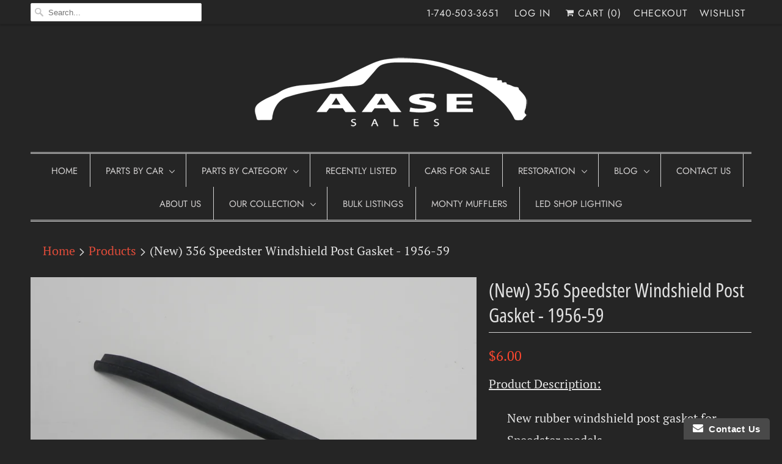

--- FILE ---
content_type: text/html; charset=utf-8
request_url: https://www.aasesales.com/products/f7e-s53-4i-105030
body_size: 23484
content:
<!DOCTYPE html>
<html lang="en">
  <head>
    <meta charset="utf-8">
    <meta http-equiv="cleartype" content="on">
    <meta name="robots" content="index,follow">

    
    <title>(New) 356 Speedster Windshield Post Gasket - 1956-59 - AASE Sales</title>

    
      <meta name="description" content="Rubber windshield post gasket for Speedster models. Two is required. Fits: Speedster, 1956-59 644 541 261 40 644.541.261.40 64454126140" />
    
    

<meta name="author" content="AASE Sales">
<meta property="og:url" content="https://www.aasesales.com/products/f7e-s53-4i-105030">
<meta property="og:site_name" content="AASE Sales">


  <meta property="og:type" content="product">
  <meta property="og:title" content="(New) 356 Speedster Windshield Post Gasket - 1956-59">
  
    <meta property="og:image" content="http://www.aasesales.com/cdn/shop/products/DSCN6649_600x.JPG?v=1571438636">
    <meta property="og:image:secure_url" content="https://www.aasesales.com/cdn/shop/products/DSCN6649_600x.JPG?v=1571438636">
    
  
    <meta property="og:image" content="http://www.aasesales.com/cdn/shop/products/DSCN6650_600x.JPG?v=1571438636">
    <meta property="og:image:secure_url" content="https://www.aasesales.com/cdn/shop/products/DSCN6650_600x.JPG?v=1571438636">
    
  
    <meta property="og:image" content="http://www.aasesales.com/cdn/shop/products/DSCN6651_600x.JPG?v=1571438636">
    <meta property="og:image:secure_url" content="https://www.aasesales.com/cdn/shop/products/DSCN6651_600x.JPG?v=1571438636">
    
  
  <meta property="og:price:amount" content="6.00">
  <meta property="og:price:currency" content="USD">


  <meta property="og:description" content="Rubber windshield post gasket for Speedster models. Two is required. Fits: Speedster, 1956-59 644 541 261 40 644.541.261.40 64454126140">




<meta name="twitter:card" content="summary">

  <meta name="twitter:title" content="(New) 356 Speedster Windshield Post Gasket - 1956-59">
  <meta name="twitter:description" content="Product Description:
New rubber windshield post gasket for Speedster models.
Two required per car, sold in quantities of one.
Fits:
Speedster, 1956-59
Product Number:
644 541 261 40
644.541.261.40
644-541-261-40
64454126140">
  <meta name="twitter:image" content="https://www.aasesales.com/cdn/shop/products/DSCN6649_240x.JPG?v=1571438636">
  <meta name="twitter:image:width" content="240">
  <meta name="twitter:image:height" content="240">



    
    

    <!-- Mobile Specific Metas -->
    <meta name="HandheldFriendly" content="True">
    <meta name="MobileOptimized" content="320">
    <meta name="viewport" content="width=device-width,initial-scale=1">
    <meta name="theme-color" content="#252525">

    <!-- Stylesheets for Responsive 7.0.1 -->
    <link href="//www.aasesales.com/cdn/shop/t/9/assets/styles.scss.css?v=16301297237730582611764191625" rel="stylesheet" type="text/css" media="all" />

    <!-- Icons -->
    
      <link rel="shortcut icon" type="image/x-icon" href="//www.aasesales.com/cdn/shop/t/9/assets/favicon.png?v=56220971644122789751543897310">
    
    <link rel="canonical" href="https://www.aasesales.com/products/f7e-s53-4i-105030" />

    

    <script src="//www.aasesales.com/cdn/shop/t/9/assets/app.js?v=138692157613140742921597693696" type="text/javascript"></script>
    <script src="//www.aasesales.com/cdn/shop/t/9/assets/devst-scripts.js?v=84204252690310280291543897310" type="text/javascript"></script>
    <script>window.performance && window.performance.mark && window.performance.mark('shopify.content_for_header.start');</script><meta id="shopify-digital-wallet" name="shopify-digital-wallet" content="/1154642/digital_wallets/dialog">
<meta name="shopify-checkout-api-token" content="e0e990bfd8805d5ab6405611e3647b34">
<meta id="in-context-paypal-metadata" data-shop-id="1154642" data-venmo-supported="false" data-environment="production" data-locale="en_US" data-paypal-v4="true" data-currency="USD">
<link rel="alternate" type="application/json+oembed" href="https://www.aasesales.com/products/f7e-s53-4i-105030.oembed">
<script async="async" src="/checkouts/internal/preloads.js?locale=en-US"></script>
<link rel="preconnect" href="https://shop.app" crossorigin="anonymous">
<script async="async" src="https://shop.app/checkouts/internal/preloads.js?locale=en-US&shop_id=1154642" crossorigin="anonymous"></script>
<script id="apple-pay-shop-capabilities" type="application/json">{"shopId":1154642,"countryCode":"US","currencyCode":"USD","merchantCapabilities":["supports3DS"],"merchantId":"gid:\/\/shopify\/Shop\/1154642","merchantName":"AASE Sales","requiredBillingContactFields":["postalAddress","email"],"requiredShippingContactFields":["postalAddress","email"],"shippingType":"shipping","supportedNetworks":["visa","masterCard","amex","discover","elo","jcb"],"total":{"type":"pending","label":"AASE Sales","amount":"1.00"},"shopifyPaymentsEnabled":true,"supportsSubscriptions":true}</script>
<script id="shopify-features" type="application/json">{"accessToken":"e0e990bfd8805d5ab6405611e3647b34","betas":["rich-media-storefront-analytics"],"domain":"www.aasesales.com","predictiveSearch":true,"shopId":1154642,"locale":"en"}</script>
<script>var Shopify = Shopify || {};
Shopify.shop = "aasesales.myshopify.com";
Shopify.locale = "en";
Shopify.currency = {"active":"USD","rate":"1.0"};
Shopify.country = "US";
Shopify.theme = {"name":"[dev st] RESPONSIVE 7.0 LIVE","id":43506892896,"schema_name":"Responsive","schema_version":"7.0.1","theme_store_id":null,"role":"main"};
Shopify.theme.handle = "null";
Shopify.theme.style = {"id":null,"handle":null};
Shopify.cdnHost = "www.aasesales.com/cdn";
Shopify.routes = Shopify.routes || {};
Shopify.routes.root = "/";</script>
<script type="module">!function(o){(o.Shopify=o.Shopify||{}).modules=!0}(window);</script>
<script>!function(o){function n(){var o=[];function n(){o.push(Array.prototype.slice.apply(arguments))}return n.q=o,n}var t=o.Shopify=o.Shopify||{};t.loadFeatures=n(),t.autoloadFeatures=n()}(window);</script>
<script>
  window.ShopifyPay = window.ShopifyPay || {};
  window.ShopifyPay.apiHost = "shop.app\/pay";
  window.ShopifyPay.redirectState = null;
</script>
<script id="shop-js-analytics" type="application/json">{"pageType":"product"}</script>
<script defer="defer" async type="module" src="//www.aasesales.com/cdn/shopifycloud/shop-js/modules/v2/client.init-shop-cart-sync_D0dqhulL.en.esm.js"></script>
<script defer="defer" async type="module" src="//www.aasesales.com/cdn/shopifycloud/shop-js/modules/v2/chunk.common_CpVO7qML.esm.js"></script>
<script type="module">
  await import("//www.aasesales.com/cdn/shopifycloud/shop-js/modules/v2/client.init-shop-cart-sync_D0dqhulL.en.esm.js");
await import("//www.aasesales.com/cdn/shopifycloud/shop-js/modules/v2/chunk.common_CpVO7qML.esm.js");

  window.Shopify.SignInWithShop?.initShopCartSync?.({"fedCMEnabled":true,"windoidEnabled":true});

</script>
<script>
  window.Shopify = window.Shopify || {};
  if (!window.Shopify.featureAssets) window.Shopify.featureAssets = {};
  window.Shopify.featureAssets['shop-js'] = {"shop-cart-sync":["modules/v2/client.shop-cart-sync_D9bwt38V.en.esm.js","modules/v2/chunk.common_CpVO7qML.esm.js"],"init-fed-cm":["modules/v2/client.init-fed-cm_BJ8NPuHe.en.esm.js","modules/v2/chunk.common_CpVO7qML.esm.js"],"init-shop-email-lookup-coordinator":["modules/v2/client.init-shop-email-lookup-coordinator_pVrP2-kG.en.esm.js","modules/v2/chunk.common_CpVO7qML.esm.js"],"shop-cash-offers":["modules/v2/client.shop-cash-offers_CNh7FWN-.en.esm.js","modules/v2/chunk.common_CpVO7qML.esm.js","modules/v2/chunk.modal_DKF6x0Jh.esm.js"],"init-shop-cart-sync":["modules/v2/client.init-shop-cart-sync_D0dqhulL.en.esm.js","modules/v2/chunk.common_CpVO7qML.esm.js"],"init-windoid":["modules/v2/client.init-windoid_DaoAelzT.en.esm.js","modules/v2/chunk.common_CpVO7qML.esm.js"],"shop-toast-manager":["modules/v2/client.shop-toast-manager_1DND8Tac.en.esm.js","modules/v2/chunk.common_CpVO7qML.esm.js"],"pay-button":["modules/v2/client.pay-button_CFeQi1r6.en.esm.js","modules/v2/chunk.common_CpVO7qML.esm.js"],"shop-button":["modules/v2/client.shop-button_Ca94MDdQ.en.esm.js","modules/v2/chunk.common_CpVO7qML.esm.js"],"shop-login-button":["modules/v2/client.shop-login-button_DPYNfp1Z.en.esm.js","modules/v2/chunk.common_CpVO7qML.esm.js","modules/v2/chunk.modal_DKF6x0Jh.esm.js"],"avatar":["modules/v2/client.avatar_BTnouDA3.en.esm.js"],"shop-follow-button":["modules/v2/client.shop-follow-button_BMKh4nJE.en.esm.js","modules/v2/chunk.common_CpVO7qML.esm.js","modules/v2/chunk.modal_DKF6x0Jh.esm.js"],"init-customer-accounts-sign-up":["modules/v2/client.init-customer-accounts-sign-up_CJXi5kRN.en.esm.js","modules/v2/client.shop-login-button_DPYNfp1Z.en.esm.js","modules/v2/chunk.common_CpVO7qML.esm.js","modules/v2/chunk.modal_DKF6x0Jh.esm.js"],"init-shop-for-new-customer-accounts":["modules/v2/client.init-shop-for-new-customer-accounts_BoBxkgWu.en.esm.js","modules/v2/client.shop-login-button_DPYNfp1Z.en.esm.js","modules/v2/chunk.common_CpVO7qML.esm.js","modules/v2/chunk.modal_DKF6x0Jh.esm.js"],"init-customer-accounts":["modules/v2/client.init-customer-accounts_DCuDTzpR.en.esm.js","modules/v2/client.shop-login-button_DPYNfp1Z.en.esm.js","modules/v2/chunk.common_CpVO7qML.esm.js","modules/v2/chunk.modal_DKF6x0Jh.esm.js"],"checkout-modal":["modules/v2/client.checkout-modal_U_3e4VxF.en.esm.js","modules/v2/chunk.common_CpVO7qML.esm.js","modules/v2/chunk.modal_DKF6x0Jh.esm.js"],"lead-capture":["modules/v2/client.lead-capture_DEgn0Z8u.en.esm.js","modules/v2/chunk.common_CpVO7qML.esm.js","modules/v2/chunk.modal_DKF6x0Jh.esm.js"],"shop-login":["modules/v2/client.shop-login_CoM5QKZ_.en.esm.js","modules/v2/chunk.common_CpVO7qML.esm.js","modules/v2/chunk.modal_DKF6x0Jh.esm.js"],"payment-terms":["modules/v2/client.payment-terms_BmrqWn8r.en.esm.js","modules/v2/chunk.common_CpVO7qML.esm.js","modules/v2/chunk.modal_DKF6x0Jh.esm.js"]};
</script>
<script>(function() {
  var isLoaded = false;
  function asyncLoad() {
    if (isLoaded) return;
    isLoaded = true;
    var urls = ["https:\/\/www.improvedcontactform.com\/icf.js?shop=aasesales.myshopify.com","https:\/\/cdn.recovermycart.com\/scripts\/keepcart\/CartJS.min.js?shop=aasesales.myshopify.com\u0026shop=aasesales.myshopify.com","https:\/\/zooomyapps.com\/wishlist\/ZooomyOrders.js?shop=aasesales.myshopify.com"];
    for (var i = 0; i < urls.length; i++) {
      var s = document.createElement('script');
      s.type = 'text/javascript';
      s.async = true;
      s.src = urls[i];
      var x = document.getElementsByTagName('script')[0];
      x.parentNode.insertBefore(s, x);
    }
  };
  if(window.attachEvent) {
    window.attachEvent('onload', asyncLoad);
  } else {
    window.addEventListener('load', asyncLoad, false);
  }
})();</script>
<script id="__st">var __st={"a":1154642,"offset":-18000,"reqid":"bae1fe8a-9c47-43b1-b089-3a93d017ebac-1764657260","pageurl":"www.aasesales.com\/products\/f7e-s53-4i-105030","u":"c1ab985de8e5","p":"product","rtyp":"product","rid":409236068};</script>
<script>window.ShopifyPaypalV4VisibilityTracking = true;</script>
<script id="captcha-bootstrap">!function(){'use strict';const t='contact',e='account',n='new_comment',o=[[t,t],['blogs',n],['comments',n],[t,'customer']],c=[[e,'customer_login'],[e,'guest_login'],[e,'recover_customer_password'],[e,'create_customer']],r=t=>t.map((([t,e])=>`form[action*='/${t}']:not([data-nocaptcha='true']) input[name='form_type'][value='${e}']`)).join(','),a=t=>()=>t?[...document.querySelectorAll(t)].map((t=>t.form)):[];function s(){const t=[...o],e=r(t);return a(e)}const i='password',u='form_key',d=['recaptcha-v3-token','g-recaptcha-response','h-captcha-response',i],f=()=>{try{return window.sessionStorage}catch{return}},m='__shopify_v',_=t=>t.elements[u];function p(t,e,n=!1){try{const o=window.sessionStorage,c=JSON.parse(o.getItem(e)),{data:r}=function(t){const{data:e,action:n}=t;return t[m]||n?{data:e,action:n}:{data:t,action:n}}(c);for(const[e,n]of Object.entries(r))t.elements[e]&&(t.elements[e].value=n);n&&o.removeItem(e)}catch(o){console.error('form repopulation failed',{error:o})}}const l='form_type',E='cptcha';function T(t){t.dataset[E]=!0}const w=window,h=w.document,L='Shopify',v='ce_forms',y='captcha';let A=!1;((t,e)=>{const n=(g='f06e6c50-85a8-45c8-87d0-21a2b65856fe',I='https://cdn.shopify.com/shopifycloud/storefront-forms-hcaptcha/ce_storefront_forms_captcha_hcaptcha.v1.5.2.iife.js',D={infoText:'Protected by hCaptcha',privacyText:'Privacy',termsText:'Terms'},(t,e,n)=>{const o=w[L][v],c=o.bindForm;if(c)return c(t,g,e,D).then(n);var r;o.q.push([[t,g,e,D],n]),r=I,A||(h.body.append(Object.assign(h.createElement('script'),{id:'captcha-provider',async:!0,src:r})),A=!0)});var g,I,D;w[L]=w[L]||{},w[L][v]=w[L][v]||{},w[L][v].q=[],w[L][y]=w[L][y]||{},w[L][y].protect=function(t,e){n(t,void 0,e),T(t)},Object.freeze(w[L][y]),function(t,e,n,w,h,L){const[v,y,A,g]=function(t,e,n){const i=e?o:[],u=t?c:[],d=[...i,...u],f=r(d),m=r(i),_=r(d.filter((([t,e])=>n.includes(e))));return[a(f),a(m),a(_),s()]}(w,h,L),I=t=>{const e=t.target;return e instanceof HTMLFormElement?e:e&&e.form},D=t=>v().includes(t);t.addEventListener('submit',(t=>{const e=I(t);if(!e)return;const n=D(e)&&!e.dataset.hcaptchaBound&&!e.dataset.recaptchaBound,o=_(e),c=g().includes(e)&&(!o||!o.value);(n||c)&&t.preventDefault(),c&&!n&&(function(t){try{if(!f())return;!function(t){const e=f();if(!e)return;const n=_(t);if(!n)return;const o=n.value;o&&e.removeItem(o)}(t);const e=Array.from(Array(32),(()=>Math.random().toString(36)[2])).join('');!function(t,e){_(t)||t.append(Object.assign(document.createElement('input'),{type:'hidden',name:u})),t.elements[u].value=e}(t,e),function(t,e){const n=f();if(!n)return;const o=[...t.querySelectorAll(`input[type='${i}']`)].map((({name:t})=>t)),c=[...d,...o],r={};for(const[a,s]of new FormData(t).entries())c.includes(a)||(r[a]=s);n.setItem(e,JSON.stringify({[m]:1,action:t.action,data:r}))}(t,e)}catch(e){console.error('failed to persist form',e)}}(e),e.submit())}));const S=(t,e)=>{t&&!t.dataset[E]&&(n(t,e.some((e=>e===t))),T(t))};for(const o of['focusin','change'])t.addEventListener(o,(t=>{const e=I(t);D(e)&&S(e,y())}));const B=e.get('form_key'),M=e.get(l),P=B&&M;t.addEventListener('DOMContentLoaded',(()=>{const t=y();if(P)for(const e of t)e.elements[l].value===M&&p(e,B);[...new Set([...A(),...v().filter((t=>'true'===t.dataset.shopifyCaptcha))])].forEach((e=>S(e,t)))}))}(h,new URLSearchParams(w.location.search),n,t,e,['guest_login'])})(!0,!0)}();</script>
<script integrity="sha256-52AcMU7V7pcBOXWImdc/TAGTFKeNjmkeM1Pvks/DTgc=" data-source-attribution="shopify.loadfeatures" defer="defer" src="//www.aasesales.com/cdn/shopifycloud/storefront/assets/storefront/load_feature-81c60534.js" crossorigin="anonymous"></script>
<script crossorigin="anonymous" defer="defer" src="//www.aasesales.com/cdn/shopifycloud/storefront/assets/shopify_pay/storefront-65b4c6d7.js?v=20250812"></script>
<script data-source-attribution="shopify.dynamic_checkout.dynamic.init">var Shopify=Shopify||{};Shopify.PaymentButton=Shopify.PaymentButton||{isStorefrontPortableWallets:!0,init:function(){window.Shopify.PaymentButton.init=function(){};var t=document.createElement("script");t.src="https://www.aasesales.com/cdn/shopifycloud/portable-wallets/latest/portable-wallets.en.js",t.type="module",document.head.appendChild(t)}};
</script>
<script data-source-attribution="shopify.dynamic_checkout.buyer_consent">
  function portableWalletsHideBuyerConsent(e){var t=document.getElementById("shopify-buyer-consent"),n=document.getElementById("shopify-subscription-policy-button");t&&n&&(t.classList.add("hidden"),t.setAttribute("aria-hidden","true"),n.removeEventListener("click",e))}function portableWalletsShowBuyerConsent(e){var t=document.getElementById("shopify-buyer-consent"),n=document.getElementById("shopify-subscription-policy-button");t&&n&&(t.classList.remove("hidden"),t.removeAttribute("aria-hidden"),n.addEventListener("click",e))}window.Shopify?.PaymentButton&&(window.Shopify.PaymentButton.hideBuyerConsent=portableWalletsHideBuyerConsent,window.Shopify.PaymentButton.showBuyerConsent=portableWalletsShowBuyerConsent);
</script>
<script data-source-attribution="shopify.dynamic_checkout.cart.bootstrap">document.addEventListener("DOMContentLoaded",(function(){function t(){return document.querySelector("shopify-accelerated-checkout-cart, shopify-accelerated-checkout")}if(t())Shopify.PaymentButton.init();else{new MutationObserver((function(e,n){t()&&(Shopify.PaymentButton.init(),n.disconnect())})).observe(document.body,{childList:!0,subtree:!0})}}));
</script>
<link id="shopify-accelerated-checkout-styles" rel="stylesheet" media="screen" href="https://www.aasesales.com/cdn/shopifycloud/portable-wallets/latest/accelerated-checkout-backwards-compat.css" crossorigin="anonymous">
<style id="shopify-accelerated-checkout-cart">
        #shopify-buyer-consent {
  margin-top: 1em;
  display: inline-block;
  width: 100%;
}

#shopify-buyer-consent.hidden {
  display: none;
}

#shopify-subscription-policy-button {
  background: none;
  border: none;
  padding: 0;
  text-decoration: underline;
  font-size: inherit;
  cursor: pointer;
}

#shopify-subscription-policy-button::before {
  box-shadow: none;
}

      </style>

<script>window.performance && window.performance.mark && window.performance.mark('shopify.content_for_header.end');</script>
    <noscript>
      <style>
        .slides > li:first-child {display: block;}
        .image__fallback {
          width: 100vw;
          display: block !important;
          max-width: 100vw !important;
          margin-bottom: 0;
        }
        .no-js-only {
          display: inherit !important;
        }
        .icon-cart.cart-button {
          display: none;
        }
        .lazyload {
          opacity: 1;
          -webkit-filter: blur(0);
          filter: blur(0);
        }
        .animate_right,
        .animate_left,
        .animate_up,
        .animate_down {
          opacity: 1;
        }
        .flexslider .slides>li {
          display: block;
        }
        .product_section .product_form {
          opacity: 1;
        }
        .multi_select,
        form .select {
          display: block !important;
        }
        .swatch_options {
          display: none;
        }
      </style>
    </noscript>

  <link href="https://monorail-edge.shopifysvc.com" rel="dns-prefetch">
<script>(function(){if ("sendBeacon" in navigator && "performance" in window) {try {var session_token_from_headers = performance.getEntriesByType('navigation')[0].serverTiming.find(x => x.name == '_s').description;} catch {var session_token_from_headers = undefined;}var session_cookie_matches = document.cookie.match(/_shopify_s=([^;]*)/);var session_token_from_cookie = session_cookie_matches && session_cookie_matches.length === 2 ? session_cookie_matches[1] : "";var session_token = session_token_from_headers || session_token_from_cookie || "";function handle_abandonment_event(e) {var entries = performance.getEntries().filter(function(entry) {return /monorail-edge.shopifysvc.com/.test(entry.name);});if (!window.abandonment_tracked && entries.length === 0) {window.abandonment_tracked = true;var currentMs = Date.now();var navigation_start = performance.timing.navigationStart;var payload = {shop_id: 1154642,url: window.location.href,navigation_start,duration: currentMs - navigation_start,session_token,page_type: "product"};window.navigator.sendBeacon("https://monorail-edge.shopifysvc.com/v1/produce", JSON.stringify({schema_id: "online_store_buyer_site_abandonment/1.1",payload: payload,metadata: {event_created_at_ms: currentMs,event_sent_at_ms: currentMs}}));}}window.addEventListener('pagehide', handle_abandonment_event);}}());</script>
<script id="web-pixels-manager-setup">(function e(e,d,r,n,o){if(void 0===o&&(o={}),!Boolean(null===(a=null===(i=window.Shopify)||void 0===i?void 0:i.analytics)||void 0===a?void 0:a.replayQueue)){var i,a;window.Shopify=window.Shopify||{};var t=window.Shopify;t.analytics=t.analytics||{};var s=t.analytics;s.replayQueue=[],s.publish=function(e,d,r){return s.replayQueue.push([e,d,r]),!0};try{self.performance.mark("wpm:start")}catch(e){}var l=function(){var e={modern:/Edge?\/(1{2}[4-9]|1[2-9]\d|[2-9]\d{2}|\d{4,})\.\d+(\.\d+|)|Firefox\/(1{2}[4-9]|1[2-9]\d|[2-9]\d{2}|\d{4,})\.\d+(\.\d+|)|Chrom(ium|e)\/(9{2}|\d{3,})\.\d+(\.\d+|)|(Maci|X1{2}).+ Version\/(15\.\d+|(1[6-9]|[2-9]\d|\d{3,})\.\d+)([,.]\d+|)( \(\w+\)|)( Mobile\/\w+|) Safari\/|Chrome.+OPR\/(9{2}|\d{3,})\.\d+\.\d+|(CPU[ +]OS|iPhone[ +]OS|CPU[ +]iPhone|CPU IPhone OS|CPU iPad OS)[ +]+(15[._]\d+|(1[6-9]|[2-9]\d|\d{3,})[._]\d+)([._]\d+|)|Android:?[ /-](13[3-9]|1[4-9]\d|[2-9]\d{2}|\d{4,})(\.\d+|)(\.\d+|)|Android.+Firefox\/(13[5-9]|1[4-9]\d|[2-9]\d{2}|\d{4,})\.\d+(\.\d+|)|Android.+Chrom(ium|e)\/(13[3-9]|1[4-9]\d|[2-9]\d{2}|\d{4,})\.\d+(\.\d+|)|SamsungBrowser\/([2-9]\d|\d{3,})\.\d+/,legacy:/Edge?\/(1[6-9]|[2-9]\d|\d{3,})\.\d+(\.\d+|)|Firefox\/(5[4-9]|[6-9]\d|\d{3,})\.\d+(\.\d+|)|Chrom(ium|e)\/(5[1-9]|[6-9]\d|\d{3,})\.\d+(\.\d+|)([\d.]+$|.*Safari\/(?![\d.]+ Edge\/[\d.]+$))|(Maci|X1{2}).+ Version\/(10\.\d+|(1[1-9]|[2-9]\d|\d{3,})\.\d+)([,.]\d+|)( \(\w+\)|)( Mobile\/\w+|) Safari\/|Chrome.+OPR\/(3[89]|[4-9]\d|\d{3,})\.\d+\.\d+|(CPU[ +]OS|iPhone[ +]OS|CPU[ +]iPhone|CPU IPhone OS|CPU iPad OS)[ +]+(10[._]\d+|(1[1-9]|[2-9]\d|\d{3,})[._]\d+)([._]\d+|)|Android:?[ /-](13[3-9]|1[4-9]\d|[2-9]\d{2}|\d{4,})(\.\d+|)(\.\d+|)|Mobile Safari.+OPR\/([89]\d|\d{3,})\.\d+\.\d+|Android.+Firefox\/(13[5-9]|1[4-9]\d|[2-9]\d{2}|\d{4,})\.\d+(\.\d+|)|Android.+Chrom(ium|e)\/(13[3-9]|1[4-9]\d|[2-9]\d{2}|\d{4,})\.\d+(\.\d+|)|Android.+(UC? ?Browser|UCWEB|U3)[ /]?(15\.([5-9]|\d{2,})|(1[6-9]|[2-9]\d|\d{3,})\.\d+)\.\d+|SamsungBrowser\/(5\.\d+|([6-9]|\d{2,})\.\d+)|Android.+MQ{2}Browser\/(14(\.(9|\d{2,})|)|(1[5-9]|[2-9]\d|\d{3,})(\.\d+|))(\.\d+|)|K[Aa][Ii]OS\/(3\.\d+|([4-9]|\d{2,})\.\d+)(\.\d+|)/},d=e.modern,r=e.legacy,n=navigator.userAgent;return n.match(d)?"modern":n.match(r)?"legacy":"unknown"}(),u="modern"===l?"modern":"legacy",c=(null!=n?n:{modern:"",legacy:""})[u],f=function(e){return[e.baseUrl,"/wpm","/b",e.hashVersion,"modern"===e.buildTarget?"m":"l",".js"].join("")}({baseUrl:d,hashVersion:r,buildTarget:u}),m=function(e){var d=e.version,r=e.bundleTarget,n=e.surface,o=e.pageUrl,i=e.monorailEndpoint;return{emit:function(e){var a=e.status,t=e.errorMsg,s=(new Date).getTime(),l=JSON.stringify({metadata:{event_sent_at_ms:s},events:[{schema_id:"web_pixels_manager_load/3.1",payload:{version:d,bundle_target:r,page_url:o,status:a,surface:n,error_msg:t},metadata:{event_created_at_ms:s}}]});if(!i)return console&&console.warn&&console.warn("[Web Pixels Manager] No Monorail endpoint provided, skipping logging."),!1;try{return self.navigator.sendBeacon.bind(self.navigator)(i,l)}catch(e){}var u=new XMLHttpRequest;try{return u.open("POST",i,!0),u.setRequestHeader("Content-Type","text/plain"),u.send(l),!0}catch(e){return console&&console.warn&&console.warn("[Web Pixels Manager] Got an unhandled error while logging to Monorail."),!1}}}}({version:r,bundleTarget:l,surface:e.surface,pageUrl:self.location.href,monorailEndpoint:e.monorailEndpoint});try{o.browserTarget=l,function(e){var d=e.src,r=e.async,n=void 0===r||r,o=e.onload,i=e.onerror,a=e.sri,t=e.scriptDataAttributes,s=void 0===t?{}:t,l=document.createElement("script"),u=document.querySelector("head"),c=document.querySelector("body");if(l.async=n,l.src=d,a&&(l.integrity=a,l.crossOrigin="anonymous"),s)for(var f in s)if(Object.prototype.hasOwnProperty.call(s,f))try{l.dataset[f]=s[f]}catch(e){}if(o&&l.addEventListener("load",o),i&&l.addEventListener("error",i),u)u.appendChild(l);else{if(!c)throw new Error("Did not find a head or body element to append the script");c.appendChild(l)}}({src:f,async:!0,onload:function(){if(!function(){var e,d;return Boolean(null===(d=null===(e=window.Shopify)||void 0===e?void 0:e.analytics)||void 0===d?void 0:d.initialized)}()){var d=window.webPixelsManager.init(e)||void 0;if(d){var r=window.Shopify.analytics;r.replayQueue.forEach((function(e){var r=e[0],n=e[1],o=e[2];d.publishCustomEvent(r,n,o)})),r.replayQueue=[],r.publish=d.publishCustomEvent,r.visitor=d.visitor,r.initialized=!0}}},onerror:function(){return m.emit({status:"failed",errorMsg:"".concat(f," has failed to load")})},sri:function(e){var d=/^sha384-[A-Za-z0-9+/=]+$/;return"string"==typeof e&&d.test(e)}(c)?c:"",scriptDataAttributes:o}),m.emit({status:"loading"})}catch(e){m.emit({status:"failed",errorMsg:(null==e?void 0:e.message)||"Unknown error"})}}})({shopId: 1154642,storefrontBaseUrl: "https://www.aasesales.com",extensionsBaseUrl: "https://extensions.shopifycdn.com/cdn/shopifycloud/web-pixels-manager",monorailEndpoint: "https://monorail-edge.shopifysvc.com/unstable/produce_batch",surface: "storefront-renderer",enabledBetaFlags: ["2dca8a86"],webPixelsConfigList: [{"id":"1064239345","configuration":"{\"accountID\":\"34476\"}","eventPayloadVersion":"v1","runtimeContext":"STRICT","scriptVersion":"676191265fe7076edccb22bdd9c852fd","type":"APP","apiClientId":2503405,"privacyPurposes":["ANALYTICS","MARKETING","SALE_OF_DATA"],"dataSharingAdjustments":{"protectedCustomerApprovalScopes":["read_customer_address","read_customer_email","read_customer_name","read_customer_personal_data","read_customer_phone"]}},{"id":"79888625","eventPayloadVersion":"v1","runtimeContext":"LAX","scriptVersion":"1","type":"CUSTOM","privacyPurposes":["ANALYTICS"],"name":"Google Analytics tag (migrated)"},{"id":"shopify-app-pixel","configuration":"{}","eventPayloadVersion":"v1","runtimeContext":"STRICT","scriptVersion":"0450","apiClientId":"shopify-pixel","type":"APP","privacyPurposes":["ANALYTICS","MARKETING"]},{"id":"shopify-custom-pixel","eventPayloadVersion":"v1","runtimeContext":"LAX","scriptVersion":"0450","apiClientId":"shopify-pixel","type":"CUSTOM","privacyPurposes":["ANALYTICS","MARKETING"]}],isMerchantRequest: false,initData: {"shop":{"name":"AASE Sales","paymentSettings":{"currencyCode":"USD"},"myshopifyDomain":"aasesales.myshopify.com","countryCode":"US","storefrontUrl":"https:\/\/www.aasesales.com"},"customer":null,"cart":null,"checkout":null,"productVariants":[{"price":{"amount":6.0,"currencyCode":"USD"},"product":{"title":"(New) 356 Speedster Windshield Post Gasket - 1956-59","vendor":"Aase Sales Porsche Parts Center","id":"409236068","untranslatedTitle":"(New) 356 Speedster Windshield Post Gasket - 1956-59","url":"\/products\/f7e-s53-4i-105030","type":"Accessories"},"id":"1117743276","image":{"src":"\/\/www.aasesales.com\/cdn\/shop\/products\/DSCN6649.JPG?v=1571438636"},"sku":"105030","title":"Default Title","untranslatedTitle":"Default Title"}],"purchasingCompany":null},},"https://www.aasesales.com/cdn","ae1676cfwd2530674p4253c800m34e853cb",{"modern":"","legacy":""},{"shopId":"1154642","storefrontBaseUrl":"https:\/\/www.aasesales.com","extensionBaseUrl":"https:\/\/extensions.shopifycdn.com\/cdn\/shopifycloud\/web-pixels-manager","surface":"storefront-renderer","enabledBetaFlags":"[\"2dca8a86\"]","isMerchantRequest":"false","hashVersion":"ae1676cfwd2530674p4253c800m34e853cb","publish":"custom","events":"[[\"page_viewed\",{}],[\"product_viewed\",{\"productVariant\":{\"price\":{\"amount\":6.0,\"currencyCode\":\"USD\"},\"product\":{\"title\":\"(New) 356 Speedster Windshield Post Gasket - 1956-59\",\"vendor\":\"Aase Sales Porsche Parts Center\",\"id\":\"409236068\",\"untranslatedTitle\":\"(New) 356 Speedster Windshield Post Gasket - 1956-59\",\"url\":\"\/products\/f7e-s53-4i-105030\",\"type\":\"Accessories\"},\"id\":\"1117743276\",\"image\":{\"src\":\"\/\/www.aasesales.com\/cdn\/shop\/products\/DSCN6649.JPG?v=1571438636\"},\"sku\":\"105030\",\"title\":\"Default Title\",\"untranslatedTitle\":\"Default Title\"}}]]"});</script><script>
  window.ShopifyAnalytics = window.ShopifyAnalytics || {};
  window.ShopifyAnalytics.meta = window.ShopifyAnalytics.meta || {};
  window.ShopifyAnalytics.meta.currency = 'USD';
  var meta = {"product":{"id":409236068,"gid":"gid:\/\/shopify\/Product\/409236068","vendor":"Aase Sales Porsche Parts Center","type":"Accessories","variants":[{"id":1117743276,"price":600,"name":"(New) 356 Speedster Windshield Post Gasket - 1956-59","public_title":null,"sku":"105030"}],"remote":false},"page":{"pageType":"product","resourceType":"product","resourceId":409236068}};
  for (var attr in meta) {
    window.ShopifyAnalytics.meta[attr] = meta[attr];
  }
</script>
<script class="analytics">
  (function () {
    var customDocumentWrite = function(content) {
      var jquery = null;

      if (window.jQuery) {
        jquery = window.jQuery;
      } else if (window.Checkout && window.Checkout.$) {
        jquery = window.Checkout.$;
      }

      if (jquery) {
        jquery('body').append(content);
      }
    };

    var hasLoggedConversion = function(token) {
      if (token) {
        return document.cookie.indexOf('loggedConversion=' + token) !== -1;
      }
      return false;
    }

    var setCookieIfConversion = function(token) {
      if (token) {
        var twoMonthsFromNow = new Date(Date.now());
        twoMonthsFromNow.setMonth(twoMonthsFromNow.getMonth() + 2);

        document.cookie = 'loggedConversion=' + token + '; expires=' + twoMonthsFromNow;
      }
    }

    var trekkie = window.ShopifyAnalytics.lib = window.trekkie = window.trekkie || [];
    if (trekkie.integrations) {
      return;
    }
    trekkie.methods = [
      'identify',
      'page',
      'ready',
      'track',
      'trackForm',
      'trackLink'
    ];
    trekkie.factory = function(method) {
      return function() {
        var args = Array.prototype.slice.call(arguments);
        args.unshift(method);
        trekkie.push(args);
        return trekkie;
      };
    };
    for (var i = 0; i < trekkie.methods.length; i++) {
      var key = trekkie.methods[i];
      trekkie[key] = trekkie.factory(key);
    }
    trekkie.load = function(config) {
      trekkie.config = config || {};
      trekkie.config.initialDocumentCookie = document.cookie;
      var first = document.getElementsByTagName('script')[0];
      var script = document.createElement('script');
      script.type = 'text/javascript';
      script.onerror = function(e) {
        var scriptFallback = document.createElement('script');
        scriptFallback.type = 'text/javascript';
        scriptFallback.onerror = function(error) {
                var Monorail = {
      produce: function produce(monorailDomain, schemaId, payload) {
        var currentMs = new Date().getTime();
        var event = {
          schema_id: schemaId,
          payload: payload,
          metadata: {
            event_created_at_ms: currentMs,
            event_sent_at_ms: currentMs
          }
        };
        return Monorail.sendRequest("https://" + monorailDomain + "/v1/produce", JSON.stringify(event));
      },
      sendRequest: function sendRequest(endpointUrl, payload) {
        // Try the sendBeacon API
        if (window && window.navigator && typeof window.navigator.sendBeacon === 'function' && typeof window.Blob === 'function' && !Monorail.isIos12()) {
          var blobData = new window.Blob([payload], {
            type: 'text/plain'
          });

          if (window.navigator.sendBeacon(endpointUrl, blobData)) {
            return true;
          } // sendBeacon was not successful

        } // XHR beacon

        var xhr = new XMLHttpRequest();

        try {
          xhr.open('POST', endpointUrl);
          xhr.setRequestHeader('Content-Type', 'text/plain');
          xhr.send(payload);
        } catch (e) {
          console.log(e);
        }

        return false;
      },
      isIos12: function isIos12() {
        return window.navigator.userAgent.lastIndexOf('iPhone; CPU iPhone OS 12_') !== -1 || window.navigator.userAgent.lastIndexOf('iPad; CPU OS 12_') !== -1;
      }
    };
    Monorail.produce('monorail-edge.shopifysvc.com',
      'trekkie_storefront_load_errors/1.1',
      {shop_id: 1154642,
      theme_id: 43506892896,
      app_name: "storefront",
      context_url: window.location.href,
      source_url: "//www.aasesales.com/cdn/s/trekkie.storefront.3c703df509f0f96f3237c9daa54e2777acf1a1dd.min.js"});

        };
        scriptFallback.async = true;
        scriptFallback.src = '//www.aasesales.com/cdn/s/trekkie.storefront.3c703df509f0f96f3237c9daa54e2777acf1a1dd.min.js';
        first.parentNode.insertBefore(scriptFallback, first);
      };
      script.async = true;
      script.src = '//www.aasesales.com/cdn/s/trekkie.storefront.3c703df509f0f96f3237c9daa54e2777acf1a1dd.min.js';
      first.parentNode.insertBefore(script, first);
    };
    trekkie.load(
      {"Trekkie":{"appName":"storefront","development":false,"defaultAttributes":{"shopId":1154642,"isMerchantRequest":null,"themeId":43506892896,"themeCityHash":"12372040908523640178","contentLanguage":"en","currency":"USD","eventMetadataId":"23fba142-0707-4c81-81e4-80103df65e5b"},"isServerSideCookieWritingEnabled":true,"monorailRegion":"shop_domain","enabledBetaFlags":["f0df213a"]},"Session Attribution":{},"S2S":{"facebookCapiEnabled":false,"source":"trekkie-storefront-renderer","apiClientId":580111}}
    );

    var loaded = false;
    trekkie.ready(function() {
      if (loaded) return;
      loaded = true;

      window.ShopifyAnalytics.lib = window.trekkie;

      var originalDocumentWrite = document.write;
      document.write = customDocumentWrite;
      try { window.ShopifyAnalytics.merchantGoogleAnalytics.call(this); } catch(error) {};
      document.write = originalDocumentWrite;

      window.ShopifyAnalytics.lib.page(null,{"pageType":"product","resourceType":"product","resourceId":409236068,"shopifyEmitted":true});

      var match = window.location.pathname.match(/checkouts\/(.+)\/(thank_you|post_purchase)/)
      var token = match? match[1]: undefined;
      if (!hasLoggedConversion(token)) {
        setCookieIfConversion(token);
        window.ShopifyAnalytics.lib.track("Viewed Product",{"currency":"USD","variantId":1117743276,"productId":409236068,"productGid":"gid:\/\/shopify\/Product\/409236068","name":"(New) 356 Speedster Windshield Post Gasket - 1956-59","price":"6.00","sku":"105030","brand":"Aase Sales Porsche Parts Center","variant":null,"category":"Accessories","nonInteraction":true,"remote":false},undefined,undefined,{"shopifyEmitted":true});
      window.ShopifyAnalytics.lib.track("monorail:\/\/trekkie_storefront_viewed_product\/1.1",{"currency":"USD","variantId":1117743276,"productId":409236068,"productGid":"gid:\/\/shopify\/Product\/409236068","name":"(New) 356 Speedster Windshield Post Gasket - 1956-59","price":"6.00","sku":"105030","brand":"Aase Sales Porsche Parts Center","variant":null,"category":"Accessories","nonInteraction":true,"remote":false,"referer":"https:\/\/www.aasesales.com\/products\/f7e-s53-4i-105030"});
      }
    });


        var eventsListenerScript = document.createElement('script');
        eventsListenerScript.async = true;
        eventsListenerScript.src = "//www.aasesales.com/cdn/shopifycloud/storefront/assets/shop_events_listener-3da45d37.js";
        document.getElementsByTagName('head')[0].appendChild(eventsListenerScript);

})();</script>
  <script>
  if (!window.ga || (window.ga && typeof window.ga !== 'function')) {
    window.ga = function ga() {
      (window.ga.q = window.ga.q || []).push(arguments);
      if (window.Shopify && window.Shopify.analytics && typeof window.Shopify.analytics.publish === 'function') {
        window.Shopify.analytics.publish("ga_stub_called", {}, {sendTo: "google_osp_migration"});
      }
      console.error("Shopify's Google Analytics stub called with:", Array.from(arguments), "\nSee https://help.shopify.com/manual/promoting-marketing/pixels/pixel-migration#google for more information.");
    };
    if (window.Shopify && window.Shopify.analytics && typeof window.Shopify.analytics.publish === 'function') {
      window.Shopify.analytics.publish("ga_stub_initialized", {}, {sendTo: "google_osp_migration"});
    }
  }
</script>
<script
  defer
  src="https://www.aasesales.com/cdn/shopifycloud/perf-kit/shopify-perf-kit-2.1.2.min.js"
  data-application="storefront-renderer"
  data-shop-id="1154642"
  data-render-region="gcp-us-east1"
  data-page-type="product"
  data-theme-instance-id="43506892896"
  data-theme-name="Responsive"
  data-theme-version="7.0.1"
  data-monorail-region="shop_domain"
  data-resource-timing-sampling-rate="10"
  data-shs="true"
  data-shs-beacon="true"
  data-shs-export-with-fetch="true"
  data-shs-logs-sample-rate="1"
></script>
</head>
  <body class="product"
    data-money-format="${{amount}}">

    <div id="shopify-section-header" class="shopify-section header-section">

<div class="top_bar top_bar--fixed-true announcementBar--false">
  <div class="container">
    
      <div class="four columns top_bar_search">
        <form class="search" action="/search">
          
            <input type="hidden" name="type" value="product" />
          
          <input type="text" name="q" class="search_box" placeholder="Search..." value="" autocapitalize="off" autocomplete="off" autocorrect="off" />
        </form>
      </div>
    

    

    <div class="columns twelve">
      <ul>
        

        
          <li>
            <a href="tel:+17405033651">1-740-503-3651</a>
          </li>
        

        
          
            <li>
              <a href="/account/login" id="customer_login_link">Log in</a>
            </li>
          
        

        <li>
          <a href="/cart" class="cart_button"><span class="icon-cart"></span> Cart (<span class="cart_count">0</span>)</a>
        <li>
          
            <a href="/cart" class="checkout">Checkout</a>
          
          <li><a href="https://www.aasesales.com/pages/wishlist">Wishlist</a>
        </li>
      </ul>
    </div>
  </div>
</div>

<div class="container content header-container">
  <div class="sixteen columns logo header-logo topbarFixed--true topSearch--true">
    

    <a href="/" title="AASE Sales" class="logo-align--center">
      
        <img src="//www.aasesales.com/cdn/shop/files/logo_79b5938f-b2e6-40f4-bad1-fbd0e21d6117_720x.png?v=1613642435" alt="AASE Sales" />
      
    </a>
  </div>

  <div class="sixteen columns clearfix">
    <div id="mobile_nav" class="nav-align--center nav-border--double">
      
    </div>
    <div id="nav" class=" nav-align--center
                          nav-border--double
                          nav-separator--solid">
      <ul class="js-navigation menu-navigation" id="menu" role="navigation">

        


        

          
          

          
            

  
    <li tabindex="0" aria-expanded="false">
      <a href="/" >Home</a>
    </li>
  



          

        

          
          

          
            

  
    <li tabindex="0" class="dropdown sub-menu" aria-haspopup="true" aria-expanded="false">
      <a class="sub-menu--link" 
          class="" href="/pages/browse-by-car"
        >
        Parts by Car<span class="icon-down-arrow arrow menu-icon"></span>
      </a>
      <ul class="animated fadeIn submenu_list">
        
          
            <li class="sub-menu" aria-haspopup="true" aria-expanded="false">
              <a 
                  class="" href="/collections/porsche-356"
                >
                356 <span class="icon-right-arrow arrow menu-icon"></span>
              </a>
              <ul class="animated fadeIn sub_submenu_list">
                
                  <li><a href="/collections/porsche-356-axles-steering">Axle and Steering</a></li>
                
                  <li><a href="/collections/porsche-356-body">Body</a></li>
                
                  <li><a href="/collections/356-brakes">Brakes</a></li>
                
                  <li><a href="/collections/porsche-356-decals-stickers">Decals and Stickers</a></li>
                
                  <li><a href="/collections/porsche-356-trim">Deco and Trim</a></li>
                
                  <li><a href="/collections/porsche-356-electrical">Electrical</a></li>
                
                  <li><a href="/collections/porsche-356-badges-crests">Emblems and Chassis Plates</a></li>
                
                  <li><a href="/collections/porsche-356-engine-transmission">Engine/Transmission</a></li>
                
                  <li><a href="/collections/porsche-356-fuel-exhaust">Fuel and Exhaust / Heating and A/C</a></li>
                
                  <li><a href="/collections/porsche-356-interior">Interior</a></li>
                
                  <li><a href="/collections/porsche-356-lights-lens">Lights and Lenses</a></li>
                
                  <li><a href="/collections/porsche-356-pedal-system-levers">Pedals, Levers, and Cables</a></li>
                
                  <li><a href="/collections/porsche-356-rubber-seals">Rubber and Seals</a></li>
                
                  <li><a href="/collections/porsche-356-tools-manuals">Tools and Literature</a></li>
                
                  <li><a href="/collections/porsche-356-trim">Trim</a></li>
                
                  <li><a href="/collections/porsche-356-wheels-tires">Wheels and Tires</a></li>
                
                  <li><a href="/collections/bulk-listings">Bulk Listings</a></li>
                
              </ul>
            </li>
          
        
          
            <li><a href="/collections/porsche-904">904</a></li>
          
        
          
            <li class="sub-menu" aria-haspopup="true" aria-expanded="false">
              <a 
                  class="" href="/collections/porsche-911"
                >
                911, 912, 930 <span class="icon-right-arrow arrow menu-icon"></span>
              </a>
              <ul class="animated fadeIn sub_submenu_list">
                
                  <li><a href="/collections/porsche-911-axles-steering">Axle and Steering</a></li>
                
                  <li><a href="/collections/porsche-911-body">Body</a></li>
                
                  <li><a href="/collections/porsche-911-brakes-wheels-tires">Brakes and Wheels</a></li>
                
                  <li><a href="/collections/porsche-911-badges-crests">Crests and Chassis Plates</a></li>
                
                  <li><a href="/collections/porsche-911-decals-stickers">Decals and Stickers</a></li>
                
                  <li><a href="/collections/porsche-911-electrical">Electrical</a></li>
                
                  <li><a href="/collections/porsche-911-emblems">Emblems</a></li>
                
                  <li><a href="/collections/porsche-911-engine-transmission">Engine and Transmission</a></li>
                
                  <li><a href="/collections/porsche-911-floor-mats">Floor Mats</a></li>
                
                  <li><a href="/collections/porsche-911-fuel-exhaust">Fuel and Exhaust / Heating and A/C</a></li>
                
                  <li><a href="/collections/porsche-911-interior">Interior</a></li>
                
                  <li><a href="/collections/porsche-911-lights-lens">Lights and Lenses</a></li>
                
                  <li><a href="/collections/porsche-911-rubber-seals">Rubber and Seals</a></li>
                
                  <li><a href="/collections/porsche-911-pedal-system-levers">Pedal System and Levers</a></li>
                
                  <li><a href="/collections/porsche-911-tools-manuals">Tools and Literature</a></li>
                
                  <li><a href="/collections/porsche-911-trim">Trim</a></li>
                
                  <li><a href="/collections/bulk-listings">Bulk Listings</a></li>
                
              </ul>
            </li>
          
        
          
            <li class="sub-menu" aria-haspopup="true" aria-expanded="false">
              <a 
                  class="" href="/collections/porsche-914"
                >
                914 & 914-6 <span class="icon-right-arrow arrow menu-icon"></span>
              </a>
              <ul class="animated fadeIn sub_submenu_list">
                
                  <li><a href="/collections/porsche-914-axles-steering">Axles and Steering</a></li>
                
                  <li><a href="/collections/porsche-914-body">Body</a></li>
                
                  <li><a href="/collections/porsche-914-brakes-wheels">Brakes and Wheels</a></li>
                
                  <li><a href="/collections/porsche-914-badges-crests">Crests and Chassis Plates</a></li>
                
                  <li><a href="/collections/porsche-914-decals-stickers">Decals and Stickers</a></li>
                
                  <li><a href="/collections/porsche-914-electrical">Electrical</a></li>
                
                  <li><a href="/collections/porsche-914-emblems">Emblems</a></li>
                
                  <li><a href="/collections/porsche-914-engine-transmission">Engine and Transmission</a></li>
                
                  <li><a href="/collections/porsch-914-floor-mats">Floor Mats</a></li>
                
                  <li><a href="/collections/porsche-914-fuel-exhaust">Fuel and Exhaust / Heating and A/C</a></li>
                
                  <li><a href="/collections/porsche-914-interior">Interior</a></li>
                
                  <li><a href="/collections/porsche-914-lights-lens">Lights and Lenses</a></li>
                
                  <li><a href="/collections/porsche-914-rubber-seals">Rubber and Seals</a></li>
                
                  <li><a href="/collections/porsche-914-pedal-system-levers">Pedal System and Levers</a></li>
                
                  <li><a href="/collections/porsche-914-tools-manuals">Tools and Literature</a></li>
                
                  <li><a href="/collections/porsche-914-trim">Trim</a></li>
                
                  <li><a href="/collections/bulk-listings">Bulk Listings</a></li>
                
              </ul>
            </li>
          
        
          
            <li class="sub-menu" aria-haspopup="true" aria-expanded="false">
              <a 
                  class="" href="/collections/porsche-924-928"
                >
                924 & 928 <span class="icon-right-arrow arrow menu-icon"></span>
              </a>
              <ul class="animated fadeIn sub_submenu_list">
                
                  <li><a href="/collections/924-928-axle-and-steering">Axle and Steering</a></li>
                
                  <li><a href="/collections/924-928-body">Body</a></li>
                
                  <li><a href="/collections/924-928-brakes-and-wheels">Brakes and Wheels</a></li>
                
                  <li><a href="/collections/924-928-crests-and-chassis-plates">Crests and Chassis Plates</a></li>
                
                  <li><a href="/collections/924-928-decals-and-stickers">Decals and Stickers</a></li>
                
                  <li><a href="/collections/924-928-electrical">Electrical</a></li>
                
                  <li><a href="/collections/924-928-emblems">Emblems</a></li>
                
                  <li><a href="/collections/924-928-engine-and-transmission">Engine and Transmission</a></li>
                
                  <li><a href="/collections/924-928-floor-mats">Floor Mats</a></li>
                
                  <li><a href="/collections/924-928-fuel-and-exhaust-heating-and-a-c">Fuel and Exhaust / Heating and A/C</a></li>
                
                  <li><a href="/collections/924-928-interior">Interior</a></li>
                
                  <li><a href="/collections/924-928-lights-and-lenses">Lights and Lenses</a></li>
                
                  <li><a href="/collections/924-928-rubber-and-seals">Rubber and Seals</a></li>
                
                  <li><a href="/collections/924-928-pedal-systems-and-levers">Pedal Systems and Levers</a></li>
                
                  <li><a href="/collections/924-928-tools-and-literature">Tools and Literature</a></li>
                
                  <li><a href="/collections/924-928-trim">Trim</a></li>
                
                  <li><a href="/collections/bulk-listings">Bulk Listings</a></li>
                
              </ul>
            </li>
          
        
          
            <li class="sub-menu" aria-haspopup="true" aria-expanded="false">
              <a 
                  class="" href="/collections/porsche-944"
                >
                944 & 968 <span class="icon-right-arrow arrow menu-icon"></span>
              </a>
              <ul class="animated fadeIn sub_submenu_list">
                
                  <li><a href="/collections/944-axle-and-steering">Axle and Steering</a></li>
                
                  <li><a href="/collections/944-body">Body</a></li>
                
                  <li><a href="/collections/944-brakes-and-wheels">Brakes and Wheels</a></li>
                
                  <li><a href="/collections/944-crests-and-chassis-plates">Crests and Chassis Plates</a></li>
                
                  <li><a href="/collections/944-decals-and-stickers">Decals and Stickers</a></li>
                
                  <li><a href="/collections/944-electrical">Electrical</a></li>
                
                  <li><a href="/collections/944-emblems">Emblems</a></li>
                
                  <li><a href="/collections/944-engine-and-transmission">Engine and Transmission</a></li>
                
                  <li><a href="/collections/944-floor-mats">Floor Mats</a></li>
                
                  <li><a href="/collections/944-fuel-and-exhaust-heating-and-a-c">Fuel and Exhaust / Heating and A/C</a></li>
                
                  <li><a href="/collections/944-interior">Interior</a></li>
                
                  <li><a href="/collections/944-lights-and-lenses">Lights and Lenses</a></li>
                
                  <li><a href="/collections/944-rubber-and-seals">Rubber and Seals</a></li>
                
                  <li><a href="/collections/944-pedal-systems-and-levers">Pedal Systems and Levers</a></li>
                
                  <li><a href="/collections/944-tools-and-literature">Tools and Literature</a></li>
                
                  <li><a href="/collections/944-trim">Trim</a></li>
                
                  <li><a href="/collections/944-bulk-listings">Bulk Listings</a></li>
                
              </ul>
            </li>
          
        
          
            <li class="sub-menu" aria-haspopup="true" aria-expanded="false">
              <a 
                  class="" href="/collections/porsche-boxster"
                >
                Boxster <span class="icon-right-arrow arrow menu-icon"></span>
              </a>
              <ul class="animated fadeIn sub_submenu_list">
                
                  <li><a href="/collections/boxster-axle-and-steering">Axle and Steering</a></li>
                
                  <li><a href="/collections/boxster-body">Body</a></li>
                
                  <li><a href="/collections/boxster-brakes-and-wheels">Brakes and Wheels</a></li>
                
                  <li><a href="/collections/boxster-crests-and-chassis-plates">Crests and Chassis Plates</a></li>
                
                  <li><a href="/collections/boxster-decals-and-stickers">Decals and Stickers</a></li>
                
                  <li><a href="/collections/boxster-electrical">Electrical</a></li>
                
                  <li><a href="/collections/boxster-emblems">Emblems</a></li>
                
                  <li><a href="/collections/boxster-engine-and-transmission">Engine and Transmission</a></li>
                
                  <li><a href="/collections/boxster-floor-mats">Floor Mats</a></li>
                
                  <li><a href="/collections/boxster-fuel-and-exhaust-heating-and-a-c">Fuel and Exhaust / Heating and A/C</a></li>
                
                  <li><a href="/collections/boxster-interior">Interior</a></li>
                
                  <li><a href="/collections/boxster-lights-and-lenses">Lights and Lenses</a></li>
                
                  <li><a href="/collections/boxster-rubber-and-seals">Rubber and Seals</a></li>
                
                  <li><a href="/collections/boxster-pedal-system-and-levers">Pedal Systems and Levers</a></li>
                
                  <li><a href="/collections/boxster-tools-and-literature">Tools and Literature</a></li>
                
                  <li><a href="/collections/boxster-trim">Trim</a></li>
                
                  <li><a href="/collections/bulk-listings">Bulk Listings</a></li>
                
              </ul>
            </li>
          
        
          
            <li><a href="/collections/porsche-carrera-gt">Carrera GT</a></li>
          
        
          
            <li><a href="/collections/porsche-cayman">Cayman</a></li>
          
        
          
            <li class="sub-menu" aria-haspopup="true" aria-expanded="false">
              <a 
                  class="" href="/collections/porsche-cayenne"
                >
                Cayenne + Macan  <span class="icon-right-arrow arrow menu-icon"></span>
              </a>
              <ul class="animated fadeIn sub_submenu_list">
                
                  <li><a href="/collections/cayenne-axle-and-steering">Axle and Steering</a></li>
                
                  <li><a href="/collections/cayenne-body">Body</a></li>
                
                  <li><a href="/collections/cayenne-brakes-and-wheels">Brakes and Wheels</a></li>
                
                  <li><a href="/collections/cayenne-crests-and-chassis-plates">Crests and Chassis Plates</a></li>
                
                  <li><a href="/collections/cayenne-decals-and-stickers">Decals and Stickers</a></li>
                
                  <li><a href="/collections/cayenne-electrical">Electrical</a></li>
                
                  <li><a href="/collections/cayenne-emblems">Emblems</a></li>
                
                  <li><a href="/collections/cayenne-engine-and-transmission">Engine and Transmission</a></li>
                
                  <li><a href="/collections/cayenne-floor-mats">Floor Mats</a></li>
                
                  <li><a href="/collections/cayenne-fuel-and-exhaust-heating-and-a-c">Fuel and Exhaust / Heating and A/C</a></li>
                
                  <li><a href="/collections/cayenne-interior">Interior</a></li>
                
                  <li><a href="/collections/cayenne-lights-and-lenses">Lights and Lenses</a></li>
                
                  <li><a href="/collections/cayenne-rubber-and-seals">Rubber and Seals</a></li>
                
                  <li><a href="/collections/cayenne-pedal-system-and-levers">Pedal Systems and Levers</a></li>
                
                  <li><a href="/collections/cayenne-tools-and-literature">Tools and Literature</a></li>
                
                  <li><a href="/collections/cayenne-trim">Trim</a></li>
                
                  <li><a href="/collections/bulk-listings">Bulk Listings</a></li>
                
              </ul>
            </li>
          
        
          
            <li><a href="/collections/porsche-panamera">Panamera</a></li>
          
        
          
            <li><a href="/collections/race-cars">Racing Cars</a></li>
          
        
          
            <li><a href="/collections/fabcars">Fabcar / Coyote / Daytona</a></li>
          
        
          
            <li><a href="/collections/volkswagen-parts">Volkswagen</a></li>
          
        
      </ul>
    </li>
  



          

        

          
          

          
            

  
    <li tabindex="0" class="dropdown sub-menu" aria-haspopup="true" aria-expanded="false">
      <a class="sub-menu--link" 
          class="" href="/pages/porsche-parts-by-category"
        >
        Parts by Category<span class="icon-down-arrow arrow menu-icon"></span>
      </a>
      <ul class="animated fadeIn submenu_list">
        
          
            <li><a href="/collections/accessories-and-equipment">Accessories and Equipment</a></li>
          
        
          
            <li><a href="/collections/axle-steering">Axles and Steering</a></li>
          
        
          
            <li><a href="/collections/badges-crests">Badges and Crests</a></li>
          
        
          
            <li><a href="/collections/body">Body</a></li>
          
        
          
            <li><a href="/collections/brakes-wheels">Brakes and Wheels</a></li>
          
        
          
            <li><a href="/collections/chemical-products">Chemical Products</a></li>
          
        
          
            <li><a href="/collections/decals-stickers">Decals and Stickers</a></li>
          
        
          
            <li><a href="/collections/electrical">Electrical</a></li>
          
        
          
            <li><a href="/collections/emblems">Emblems</a></li>
          
        
          
            <li><a href="/collections/engine-transmission">Engine and Transmission</a></li>
          
        
          
            <li><a href="/collections/fuel-exhaust">Fuel and Exhaust / Heating and A/C</a></li>
          
        
          
            <li><a href="/collections/hardware-1">Hardware</a></li>
          
        
          
            <li><a href="/collections/interior">Interior</a></li>
          
        
          
            <li><a href="/collections/lights-lens">Lights and Lenses</a></li>
          
        
          
            <li><a href="/collections/mirrors">Mirrors</a></li>
          
        
          
            <li><a href="/collections/pedal-system">Pedal System and Levers</a></li>
          
        
          
            <li><a href="/collections/rubber-seals">Rubber and Seals</a></li>
          
        
          
            <li><a href="/collections/trim">Trim</a></li>
          
        
          
            <li><a href="/collections/manual">Tools and Manuals</a></li>
          
        
          
            <li><a href="/collections/floor-mats">Floor Mats</a></li>
          
        
          
            <li><a href="/collections/posters">Posters</a></li>
          
        
          
            <li><a href="/collections/fabcar">Fabcar</a></li>
          
        
          
            <li><a href="/collections/models">Models</a></li>
          
        
          
            <li><a href="/collections/misc-media">Books and Media</a></li>
          
        
          
            <li><a href="/collections/recently-listed">Recently Listed</a></li>
          
        
          
            <li><a href="/collections/bulk-listings">Bulk Listings</a></li>
          
        
      </ul>
    </li>
  



          

        

          
          

          
            

  
    <li tabindex="0" aria-expanded="false">
      <a href="/collections/recently-listed" >Recently Listed</a>
    </li>
  



          

        

          
          

          
            

  
    <li tabindex="0" aria-expanded="false">
      <a href="/collections/cars-for-sale" >Cars for Sale</a>
    </li>
  



          

        

          
          

          
            

  
    <li tabindex="0" class="dropdown sub-menu" aria-haspopup="true" aria-expanded="false">
      <a class="sub-menu--link" 
          class="" href="/pages/restoration-services"
        >
        Restoration<span class="icon-down-arrow arrow menu-icon"></span>
      </a>
      <ul class="animated fadeIn submenu_list">
        
          
            <li><a href="https://www.aasesales.com/pages/wide-engine-bay-sr-3-bobsy">Bobsy SR-3 Restoration</a></li>
          
        
          
            <li><a href="https://www.aasesales.com/pages/porsche-1959-super-tractor-restoration">Porsche Super Tractor</a></li>
          
        
          
            <li><a href="/blogs/restoration/1953-356-pre-a-coupe-restoration">1953 356 Pre-A Restoration</a></li>
          
        
          
            <li><a href="http://www.aasesales.com/blogs/restoration/10734521-fabcar-restoration">Fabcar Restoration</a></li>
          
        
          
            <li><a href="http://www.aasesales.com/blogs/cars-racing/15045097-1966-911-coupe-restoration">1966 911 Coupe Restoration</a></li>
          
        
          
            <li><a href="http://www.aasesales.com/blogs/cars-racing/10734697-1958-speedster-restoration">1958 Speedster Restoration</a></li>
          
        
          
            <li><a href="http://www.aasesales.com/blogs/restoration/10783421-1964-cabriolet-restoration">1964 Cabriolet Restoration</a></li>
          
        
          
            <li><a href="http://www.aasesales.com/blogs/restoration/14081241-aase-sales-935-14-fabcar">Aase Sales' 935-84 Fabcar</a></li>
          
        
          
            <li><a href="http://www.aasesales.com/blogs/restoration/porsche-junior-tractor-restoration-1">Porsche Junior Tractor</a></li>
          
        
          
            <li><a href="http://www.aasesales.com/blogs/restoration/9471275-green-911-targa-1971">1971 Targa</a></li>
          
        
          
            <li><a href="https://www.aasesales.com/blogs/restoration/7505974-1973-daytona-brumos-rsr-project">1973 Daytona Brumos RSR Hurley Haywood Project</a></li>
          
        
          
            <li><a href="/blogs/restoration/7579382-1973-yellow-911e">1973 Yellow 911E</a></li>
          
        
          
            <li><a href="/blogs/restoration/6149530-1974-911-rsr-project">1974 911 RSR Project</a></li>
          
        
          
            <li><a href="/blogs/restoration/7506226-restoration-in-action">Restoration in Action</a></li>
          
        
      </ul>
    </li>
  



          

        

          
          

          
            

  
    <li tabindex="0" class="dropdown sub-menu" aria-haspopup="true" aria-expanded="false">
      <a class="sub-menu--link" 
          class="" href="/pages/blog-and-links"
        >
        Blog<span class="icon-down-arrow arrow menu-icon"></span>
      </a>
      <ul class="animated fadeIn submenu_list">
        
          
            <li><a href="http://www.aasesales.com/pages/previous-blogs">Previous Blog Entries...</a></li>
          
        
          
            <li><a href="/blogs/cars-racing/2016-gt3r-mid-ohio-april-svra-2024">2016 GT3R Speed Tour @ Mid-Ohio 2024</a></li>
          
        
          
            <li><a href="https://www.aasesales.com/blogs/cars-racing/2016-gt3r-mid-ohio-for-ovr-pca">2016 GT3R @ Mid-Ohio OVR PCA</a></li>
          
        
          
            <li><a href="https://www.aasesales.com/blogs/cars-racing/significant-pieces-of-porsche-motorsport-history-live-in-an-ohio-basement">The Country's Greatest Porsche Collection</a></li>
          
        
          
            <li><a href="https://www.aasesales.com/blogs/cars-racing/the-ohio-porsche-museum">The Ohio Porsche Museum</a></li>
          
        
          
            <li><a href="https://www.aasesales.com/blogs/cars-racing/mid-ohio-summer-2022">Mid-Ohio Summer 2022</a></li>
          
        
          
            <li><a href="/blogs/cars-racing/f-5e-belly-fuel-canister-couch-fabrication">F-5E Fuel Canister Couch Fabrication</a></li>
          
        
          
            <li><a href="https://www.aasesales.com/blogs/cars-racing/behind-the-scenes-of-how-brumos-endures">Behind the Scenes of 'How Brumos Endures'</a></li>
          
        
          
            <li><a href="https://www.aasesales.com/blogs/cars-racing/14026765-the-history-of-aase-sales">The History of Aase Sales</a></li>
          
        
          
            <li><a href="https://www.aasesales.com/blogs/cars-racing/sponsoring-the-07-nascar-xfinity">Sponsoring the #07 NASCAR Xfinity</a></li>
          
        
          
            <li><a href="http://www.aasesales.com/blogs/cars-racing/1989-porsche-march-indy-car">1989 Porsche March Indy Car</a></li>
          
        
          
            <li><a href="http://www.aasesales.com/blogs/cars-racing/49304836-porsche-1991-formula-one-race-car">Porsche 1991 Formula One Race-Car</a></li>
          
        
          
            <li><a href="http://www.aasesales.com/blogs/cars-racing/39224388-dario-franchitti-visits-aase-sales">Dario Franchitti visits Aase Sales</a></li>
          
        
          
            <li><a href="https://www.aasesales.com/blogs/cars-racing/15437121-mid-ohio-sprints-2013-youve-been-thunderstruck">Mid-Ohio Sprints 2013 - 'You've Been Thunderstruck'</a></li>
          
        
          
            <li><a href="https://www.aasesales.com/blogs/cars-racing/5192822-qualifying-in-the-fog-at-rennsport-reunion-iv">Qualifying in the Fog at Rennsport Reunion IV</a></li>
          
        
          
            <li><a href="http://www.aasesales.com/blogs/cars-racing/84089796-aase-sales-laguna-seca-raceway">Aase Sales @ Laguna Seca</a></li>
          
        
          
            <li><a href="https://www.aasesales.com/blogs/cars-racing/14976625-p2o-granville-2014">P2O Granville - 2014</a></li>
          
        
          
            <li><a href="https://www.aasesales.com/blogs/cars-racing/7696813-flatsixes-com-1973-911-rsr-replica-article">FlatSixes.com 1973 911 RSR Replica Article</a></li>
          
        
          
            <li><a href="https://www.aasesales.com/blogs/cars-racing/5100952-aase-bros-64-911-imsa-gtu-at-rennsport-reunion-iv">Aase Bros' #64 911 IMSA GTU at Rennsport Reunion IV</a></li>
          
        
          
            <li><a href="https://www.aasesales.com/blogs/cars-racing/5202092-rons-brumos-b59-911-hurley-haywood-edition">Ron's Brumos B59 911 Hurley Haywood Edition</a></li>
          
        
      </ul>
    </li>
  



          

        

          
          

          
            

  
    <li tabindex="0" aria-expanded="false">
      <a href="/pages/contact-us" >Contact Us</a>
    </li>
  



          

        

          
          

          
            

  
    <li tabindex="0" aria-expanded="false">
      <a href="/pages/about-us" >About Us</a>
    </li>
  



          

        

          
          

          
            

  
    <li tabindex="0" class="dropdown sub-menu" aria-haspopup="true" aria-expanded="false">
      <a class="sub-menu--link" 
          class="" href="/pages/our-collection"
        >
        Our Collection<span class="icon-down-arrow arrow menu-icon"></span>
      </a>
      <ul class="animated fadeIn submenu_list">
        
          
            <li class="sub-menu" aria-haspopup="true" aria-expanded="false">
              <a 
                  class="" href="/pages/porsche-collection"
                >
                Porsche <span class="icon-right-arrow arrow menu-icon"></span>
              </a>
              <ul class="animated fadeIn sub_submenu_list">
                
                  <li><a href="/pages/1956-porsche-356-a-speedster">1956 356A Speedster</a></li>
                
                  <li><a href="/pages/1959-porsche-junior-tractor">1959 Junior Vineyard Tractor</a></li>
                
                  <li><a href="/pages/1964-porsche-356-sc-coupe">1964 356SC Coupe</a></li>
                
                  <li><a href="/pages/1965-porsche-911">1965 911</a></li>
                
                  <li><a href="/pages/1970-porsche-914-6">1970 914-6</a></li>
                
                  <li><a href="/pages/1970-917k-tribute">1970 917LMK</a></li>
                
                  <li><a href="/pages/1971-porsche-911-targa-sportomatic">1971 911 Targa Sportomatic</a></li>
                
                  <li><a href="/pages/1973-911-carrera-rs-2011-911-gt3rs">1973 911 Carrera RS 2.7 & 2011 911 GT3RS</a></li>
                
                  <li><a href="/pages/1973-brumos-rsr-replica">1973 911 RSR</a></li>
                
                  <li><a href="/pages/1974-porsche-911-rsr">1974 911 RSR 3.0L</a></li>
                
                  <li><a href="/pages/1974-911-carrera-2-7-cis">1974 911 Carrera 2.7 CIS</a></li>
                
                  <li><a href="/pages/1976-911-turbo-carrera">1976 911 Turbo Carrera 3.0L</a></li>
                
                  <li><a href="/pages/aase-bros-1979-64-gtu">1979 911 IMSA GTU #64</a></li>
                
                  <li><a href="/pages/1989-911-carrera-speedster">1989 911 Carrera Speedster 3.2L</a></li>
                
                  <li><a href="/pages/1991-footwork-formula-one">1991 Porsche Formula One</a></li>
                
                  <li><a href="/pages/1991-964-turbo">1991 964 Turbo 3.6L</a></li>
                
              </ul>
            </li>
          
        
          
            <li class="sub-menu" aria-haspopup="true" aria-expanded="false">
              <a 
                  class="" href="/pages/volkswagen-collection"
                >
                Volkswagen <span class="icon-right-arrow arrow menu-icon"></span>
              </a>
              <ul class="animated fadeIn sub_submenu_list">
                
                  <li><a href="https://www.aasesales.com/pages/1947-volkswagen-beetle">1947 Volkwagen Beetle</a></li>
                
                  <li><a href="https://www.aasesales.com/pages/1966-volkswagen-beetle">1966 Volkswagen Beetle</a></li>
                
                  <li><a href="/pages/1967-volkswagen-beetle">1967 Volkswagen Beetle</a></li>
                
                  <li><a href="/pages/1977-volkswagen-beetle">1977 Volkswagen Beetle</a></li>
                
              </ul>
            </li>
          
        
          
            <li class="sub-menu" aria-haspopup="true" aria-expanded="false">
              <a 
                  class="" href="/pages/misc-collection"
                >
                Other <span class="icon-right-arrow arrow menu-icon"></span>
              </a>
              <ul class="animated fadeIn sub_submenu_list">
                
                  <li><a href="/pages/1963-series-1-jaguar-xk-e">1963 Series 1 Jaguar XK-E 3.8L</a></li>
                
                  <li><a href="/pages/1989h-reynard">1988H Reynard</a></li>
                
              </ul>
            </li>
          
        
      </ul>
    </li>
  



          

        

          
          

          
            

  
    <li tabindex="0" aria-expanded="false">
      <a href="/collections/bulk-listings" >Bulk Listings</a>
    </li>
  



          

        

          
          

          
            

  
    <li tabindex="0" aria-expanded="false">
      <a href="/collections/monty-mufflers" >Monty Mufflers</a>
    </li>
  



          

        

          
          

          
            

  
    <li tabindex="0" aria-expanded="false">
      <a href="https://www.aasesales.com/collections/lighting" >LED Shop Lighting</a>
    </li>
  



          

        
      </ul>
    </div>
  </div>
</div>

<style>
  .header-logo.logo a {
    max-width: 800px;
  }
  .featured_content a, .featured_content p {
    color: #626364;
  }

  .announcementBar .icon-close {
    color: #fefefe;
  }

  .promo_banner-show div.announcementBar {
    background-color: #626364;
    
  }
  

  div.announcementBar__message a,
  div.announcementBar__message p {
    color: #fefefe;
  }

</style>



</div>

    <div class="container">
      

<div id="shopify-section-product-template" class="shopify-section product-template-section">
  <div class="sixteen columns">
    <div class="breadcrumb breadcrumb_text product_breadcrumb" itemscope itemtype="http://schema.org/BreadcrumbList">
      <span itemprop="itemListElement" itemscope itemtype="http://schema.org/ListItem"><a href="https://www.aasesales.com" title="AASE Sales" itemprop="item"><span itemprop="name">Home</span></a></span>
      <span class="icon-right-arrow"></span>
      <span itemprop="itemListElement" itemscope itemtype="http://schema.org/ListItem">
        
          <a href="/collections/all" title="Products">Products</a>
        
      </span>
      <span class="icon-right-arrow"></span>
      (New) 356 Speedster Windshield Post Gasket - 1956-59
    </div>
  </div>






  <div class="sixteen columns">
    <div class="product-409236068">


   <div class="section product_section clearfix  thumbnail_position--bottom-thumbnails  product_slideshow_animation--none"
        data-thumbnail="bottom-thumbnails"
        data-slideshow-animation="none"
        data-slideshow-speed="5"
        itemscope itemtype="http://schema.org/Product">

     <div class="flexslider-container ten columns alpha ">
       
<div class="flexslider product_gallery product-409236068-gallery product_slider ">
  <ul class="slides">
    
      <li data-thumb="//www.aasesales.com/cdn/shop/products/DSCN6649_300x.JPG?v=1571438636" data-title="(New) 356 Speedster Windshield Post Gasket - 1956-59">
        
          <a href="//www.aasesales.com/cdn/shop/products/DSCN6649_2048x.JPG?v=1571438636" class="fancybox" data-fancybox-group="409236068" title="(New) 356 Speedster Windshield Post Gasket - 1956-59">
            <div class="image__container" style="max-width: 2048px">
              <img  src="//www.aasesales.com/cdn/shop/products/DSCN6649_300x.JPG?v=1571438636"
                    alt="(New) 356 Speedster Windshield Post Gasket - 1956-59"
                    class="lazyload lazyload--fade-in cloudzoom featured_image"
                    data-image-id="9523501444"
                    data-index="0"
                    data-cloudzoom="zoomImage: '//www.aasesales.com/cdn/shop/products/DSCN6649_2048x.JPG?v=1571438636', tintColor: '#252525', zoomPosition: 'inside', zoomOffsetX: 0, touchStartDelay: 250, lazyLoadZoom: true"
                    data-sizes="auto"
                    data-srcset=" //www.aasesales.com/cdn/shop/products/DSCN6649_2048x.JPG?v=1571438636 2048w,
                                  //www.aasesales.com/cdn/shop/products/DSCN6649_1900x.JPG?v=1571438636 1900w,
                                  //www.aasesales.com/cdn/shop/products/DSCN6649_1600x.JPG?v=1571438636 1600w,
                                  //www.aasesales.com/cdn/shop/products/DSCN6649_1200x.JPG?v=1571438636 1200w,
                                  //www.aasesales.com/cdn/shop/products/DSCN6649_1000x.JPG?v=1571438636 1000w,
                                  //www.aasesales.com/cdn/shop/products/DSCN6649_800x.JPG?v=1571438636 800w,
                                  //www.aasesales.com/cdn/shop/products/DSCN6649_600x.JPG?v=1571438636 600w,
                                  //www.aasesales.com/cdn/shop/products/DSCN6649_400x.JPG?v=1571438636 400w"
                    data-src="//www.aasesales.com/cdn/shop/products/DSCN6649_2048x.JPG?v=1571438636"
                     />
            </div>
          </a>
        
      </li>
    
      <li data-thumb="//www.aasesales.com/cdn/shop/products/DSCN6650_300x.JPG?v=1571438636" data-title="(New) 356 Speedster Windshield Post Gasket - 1956-59">
        
          <a href="//www.aasesales.com/cdn/shop/products/DSCN6650_2048x.JPG?v=1571438636" class="fancybox" data-fancybox-group="409236068" title="(New) 356 Speedster Windshield Post Gasket - 1956-59">
            <div class="image__container" style="max-width: 2048px">
              <img  src="//www.aasesales.com/cdn/shop/products/DSCN6650_300x.JPG?v=1571438636"
                    alt="(New) 356 Speedster Windshield Post Gasket - 1956-59"
                    class="lazyload lazyload--fade-in cloudzoom "
                    data-image-id="9523525572"
                    data-index="1"
                    data-cloudzoom="zoomImage: '//www.aasesales.com/cdn/shop/products/DSCN6650_2048x.JPG?v=1571438636', tintColor: '#252525', zoomPosition: 'inside', zoomOffsetX: 0, touchStartDelay: 250, lazyLoadZoom: true"
                    data-sizes="auto"
                    data-srcset=" //www.aasesales.com/cdn/shop/products/DSCN6650_2048x.JPG?v=1571438636 2048w,
                                  //www.aasesales.com/cdn/shop/products/DSCN6650_1900x.JPG?v=1571438636 1900w,
                                  //www.aasesales.com/cdn/shop/products/DSCN6650_1600x.JPG?v=1571438636 1600w,
                                  //www.aasesales.com/cdn/shop/products/DSCN6650_1200x.JPG?v=1571438636 1200w,
                                  //www.aasesales.com/cdn/shop/products/DSCN6650_1000x.JPG?v=1571438636 1000w,
                                  //www.aasesales.com/cdn/shop/products/DSCN6650_800x.JPG?v=1571438636 800w,
                                  //www.aasesales.com/cdn/shop/products/DSCN6650_600x.JPG?v=1571438636 600w,
                                  //www.aasesales.com/cdn/shop/products/DSCN6650_400x.JPG?v=1571438636 400w"
                    data-src="//www.aasesales.com/cdn/shop/products/DSCN6650_2048x.JPG?v=1571438636"
                     />
            </div>
          </a>
        
      </li>
    
      <li data-thumb="//www.aasesales.com/cdn/shop/products/DSCN6651_300x.JPG?v=1571438636" data-title="(New) 356 Speedster Windshield Post Gasket - 1956-59">
        
          <a href="//www.aasesales.com/cdn/shop/products/DSCN6651_2048x.JPG?v=1571438636" class="fancybox" data-fancybox-group="409236068" title="(New) 356 Speedster Windshield Post Gasket - 1956-59">
            <div class="image__container" style="max-width: 2048px">
              <img  src="//www.aasesales.com/cdn/shop/products/DSCN6651_300x.JPG?v=1571438636"
                    alt="(New) 356 Speedster Windshield Post Gasket - 1956-59"
                    class="lazyload lazyload--fade-in cloudzoom "
                    data-image-id="9523548036"
                    data-index="2"
                    data-cloudzoom="zoomImage: '//www.aasesales.com/cdn/shop/products/DSCN6651_2048x.JPG?v=1571438636', tintColor: '#252525', zoomPosition: 'inside', zoomOffsetX: 0, touchStartDelay: 250, lazyLoadZoom: true"
                    data-sizes="auto"
                    data-srcset=" //www.aasesales.com/cdn/shop/products/DSCN6651_2048x.JPG?v=1571438636 2048w,
                                  //www.aasesales.com/cdn/shop/products/DSCN6651_1900x.JPG?v=1571438636 1900w,
                                  //www.aasesales.com/cdn/shop/products/DSCN6651_1600x.JPG?v=1571438636 1600w,
                                  //www.aasesales.com/cdn/shop/products/DSCN6651_1200x.JPG?v=1571438636 1200w,
                                  //www.aasesales.com/cdn/shop/products/DSCN6651_1000x.JPG?v=1571438636 1000w,
                                  //www.aasesales.com/cdn/shop/products/DSCN6651_800x.JPG?v=1571438636 800w,
                                  //www.aasesales.com/cdn/shop/products/DSCN6651_600x.JPG?v=1571438636 600w,
                                  //www.aasesales.com/cdn/shop/products/DSCN6651_400x.JPG?v=1571438636 400w"
                    data-src="//www.aasesales.com/cdn/shop/products/DSCN6651_2048x.JPG?v=1571438636"
                     />
            </div>
          </a>
        
      </li>
    
      <li data-thumb="//www.aasesales.com/cdn/shop/products/DSCN6648_e2f5c59a-4628-4792-951d-850890ff0c80_300x.JPG?v=1571438636" data-title="(New) 356 Speedster Windshield Post Gasket - 1956-59">
        
          <a href="//www.aasesales.com/cdn/shop/products/DSCN6648_e2f5c59a-4628-4792-951d-850890ff0c80_2048x.JPG?v=1571438636" class="fancybox" data-fancybox-group="409236068" title="(New) 356 Speedster Windshield Post Gasket - 1956-59">
            <div class="image__container" style="max-width: 2048px">
              <img  src="//www.aasesales.com/cdn/shop/products/DSCN6648_e2f5c59a-4628-4792-951d-850890ff0c80_300x.JPG?v=1571438636"
                    alt="(New) 356 Speedster Windshield Post Gasket - 1956-59"
                    class="lazyload lazyload--fade-in cloudzoom "
                    data-image-id="9523477508"
                    data-index="3"
                    data-cloudzoom="zoomImage: '//www.aasesales.com/cdn/shop/products/DSCN6648_e2f5c59a-4628-4792-951d-850890ff0c80_2048x.JPG?v=1571438636', tintColor: '#252525', zoomPosition: 'inside', zoomOffsetX: 0, touchStartDelay: 250, lazyLoadZoom: true"
                    data-sizes="auto"
                    data-srcset=" //www.aasesales.com/cdn/shop/products/DSCN6648_e2f5c59a-4628-4792-951d-850890ff0c80_2048x.JPG?v=1571438636 2048w,
                                  //www.aasesales.com/cdn/shop/products/DSCN6648_e2f5c59a-4628-4792-951d-850890ff0c80_1900x.JPG?v=1571438636 1900w,
                                  //www.aasesales.com/cdn/shop/products/DSCN6648_e2f5c59a-4628-4792-951d-850890ff0c80_1600x.JPG?v=1571438636 1600w,
                                  //www.aasesales.com/cdn/shop/products/DSCN6648_e2f5c59a-4628-4792-951d-850890ff0c80_1200x.JPG?v=1571438636 1200w,
                                  //www.aasesales.com/cdn/shop/products/DSCN6648_e2f5c59a-4628-4792-951d-850890ff0c80_1000x.JPG?v=1571438636 1000w,
                                  //www.aasesales.com/cdn/shop/products/DSCN6648_e2f5c59a-4628-4792-951d-850890ff0c80_800x.JPG?v=1571438636 800w,
                                  //www.aasesales.com/cdn/shop/products/DSCN6648_e2f5c59a-4628-4792-951d-850890ff0c80_600x.JPG?v=1571438636 600w,
                                  //www.aasesales.com/cdn/shop/products/DSCN6648_e2f5c59a-4628-4792-951d-850890ff0c80_400x.JPG?v=1571438636 400w"
                    data-src="//www.aasesales.com/cdn/shop/products/DSCN6648_e2f5c59a-4628-4792-951d-850890ff0c80_2048x.JPG?v=1571438636"
                     />
            </div>
          </a>
        
      </li>
    
  </ul>
</div>

     </div>

     <div class="six columns omega">
      
      
      <h1 class="product_name" itemprop="name">(New) 356 Speedster Windshield Post Gasket - 1956-59</h1>

      

      

      

      


      
        <p class="modal_price" itemprop="offers" itemscope itemtype="http://schema.org/Offer">
          <meta itemprop="priceCurrency" content="USD" />
          <meta itemprop="seller" content="AASE Sales" />
          <link itemprop="availability" href="http://schema.org/InStock">
          <meta itemprop="itemCondition" itemtype="http://schema.org/OfferItemCondition" content="http://schema.org/NewCondition"/>
          
          <span class="sold_out"></span>
          <span itemprop="price" content="6.00" class="">
            <span class="current_price ">
              
                <span class="money">$6.00</span>
              
            </span>
          </span>
          <span class="was_price">
            
          </span>
        </p>

        
      

      
        
         <div class="description" itemprop="description">
           <p><span style="text-decoration: underline;">Product Description:</span></p>
<p style="padding-left: 30px;">New rubber windshield post gasket for Speedster models.</p>
<p style="padding-left: 30px;">Two required per car, sold in quantities of one.</p>
<p><span style="text-decoration: underline;">Fits:</span></p>
<p style="padding-left: 30px;">Speedster, 1956-59</p>
<p><span style="text-decoration: underline;">Product Number:</span></p>
<p style="padding-left: 30px;">644 541 261 40</p>
<p style="padding-left: 30px;">644.541.261.40</p>
<p style="padding-left: 30px;">644-541-261-40</p>
<p style="padding-left: 30px;">64454126140</p>
         </div>
        
      

      
        

  

  

  <div class="clearfix product_form init
        "
        id="product-form-409236068product-template"
        data-money-format="${{amount}}"
        data-shop-currency="USD"
        data-select-id="product-select-409236068productproduct-template"
        data-enable-state="true"
        data-product="{&quot;id&quot;:409236068,&quot;title&quot;:&quot;(New) 356 Speedster Windshield Post Gasket - 1956-59&quot;,&quot;handle&quot;:&quot;f7e-s53-4i-105030&quot;,&quot;description&quot;:&quot;\u003cp\u003e\u003cspan style=\&quot;text-decoration: underline;\&quot;\u003eProduct Description:\u003c\/span\u003e\u003c\/p\u003e\n\u003cp style=\&quot;padding-left: 30px;\&quot;\u003eNew rubber windshield post gasket for Speedster models.\u003c\/p\u003e\n\u003cp style=\&quot;padding-left: 30px;\&quot;\u003eTwo required per car, sold in quantities of one.\u003c\/p\u003e\n\u003cp\u003e\u003cspan style=\&quot;text-decoration: underline;\&quot;\u003eFits:\u003c\/span\u003e\u003c\/p\u003e\n\u003cp style=\&quot;padding-left: 30px;\&quot;\u003eSpeedster, 1956-59\u003c\/p\u003e\n\u003cp\u003e\u003cspan style=\&quot;text-decoration: underline;\&quot;\u003eProduct Number:\u003c\/span\u003e\u003c\/p\u003e\n\u003cp style=\&quot;padding-left: 30px;\&quot;\u003e644 541 261 40\u003c\/p\u003e\n\u003cp style=\&quot;padding-left: 30px;\&quot;\u003e644.541.261.40\u003c\/p\u003e\n\u003cp style=\&quot;padding-left: 30px;\&quot;\u003e644-541-261-40\u003c\/p\u003e\n\u003cp style=\&quot;padding-left: 30px;\&quot;\u003e64454126140\u003c\/p\u003e&quot;,&quot;published_at&quot;:&quot;2015-01-22T13:16:00-05:00&quot;,&quot;created_at&quot;:&quot;2015-01-22T13:23:33-05:00&quot;,&quot;vendor&quot;:&quot;Aase Sales Porsche Parts Center&quot;,&quot;type&quot;:&quot;Accessories&quot;,&quot;tags&quot;:[],&quot;price&quot;:600,&quot;price_min&quot;:600,&quot;price_max&quot;:600,&quot;available&quot;:true,&quot;price_varies&quot;:false,&quot;compare_at_price&quot;:null,&quot;compare_at_price_min&quot;:0,&quot;compare_at_price_max&quot;:0,&quot;compare_at_price_varies&quot;:false,&quot;variants&quot;:[{&quot;id&quot;:1117743276,&quot;title&quot;:&quot;Default Title&quot;,&quot;option1&quot;:&quot;Default Title&quot;,&quot;option2&quot;:null,&quot;option3&quot;:null,&quot;sku&quot;:&quot;105030&quot;,&quot;requires_shipping&quot;:true,&quot;taxable&quot;:true,&quot;featured_image&quot;:null,&quot;available&quot;:true,&quot;name&quot;:&quot;(New) 356 Speedster Windshield Post Gasket - 1956-59&quot;,&quot;public_title&quot;:null,&quot;options&quot;:[&quot;Default Title&quot;],&quot;price&quot;:600,&quot;weight&quot;:181,&quot;compare_at_price&quot;:null,&quot;inventory_quantity&quot;:0,&quot;inventory_management&quot;:&quot;shopify&quot;,&quot;inventory_policy&quot;:&quot;continue&quot;,&quot;barcode&quot;:&quot;f7e&quot;,&quot;requires_selling_plan&quot;:false,&quot;selling_plan_allocations&quot;:[]}],&quot;images&quot;:[&quot;\/\/www.aasesales.com\/cdn\/shop\/products\/DSCN6649.JPG?v=1571438636&quot;,&quot;\/\/www.aasesales.com\/cdn\/shop\/products\/DSCN6650.JPG?v=1571438636&quot;,&quot;\/\/www.aasesales.com\/cdn\/shop\/products\/DSCN6651.JPG?v=1571438636&quot;,&quot;\/\/www.aasesales.com\/cdn\/shop\/products\/DSCN6648_e2f5c59a-4628-4792-951d-850890ff0c80.JPG?v=1571438636&quot;],&quot;featured_image&quot;:&quot;\/\/www.aasesales.com\/cdn\/shop\/products\/DSCN6649.JPG?v=1571438636&quot;,&quot;options&quot;:[&quot;Title&quot;],&quot;media&quot;:[{&quot;alt&quot;:null,&quot;id&quot;:15500607584,&quot;position&quot;:1,&quot;preview_image&quot;:{&quot;aspect_ratio&quot;:1.333,&quot;height&quot;:1536,&quot;width&quot;:2048,&quot;src&quot;:&quot;\/\/www.aasesales.com\/cdn\/shop\/products\/DSCN6649.JPG?v=1571438636&quot;},&quot;aspect_ratio&quot;:1.333,&quot;height&quot;:1536,&quot;media_type&quot;:&quot;image&quot;,&quot;src&quot;:&quot;\/\/www.aasesales.com\/cdn\/shop\/products\/DSCN6649.JPG?v=1571438636&quot;,&quot;width&quot;:2048},{&quot;alt&quot;:null,&quot;id&quot;:15500640352,&quot;position&quot;:2,&quot;preview_image&quot;:{&quot;aspect_ratio&quot;:1.333,&quot;height&quot;:1536,&quot;width&quot;:2048,&quot;src&quot;:&quot;\/\/www.aasesales.com\/cdn\/shop\/products\/DSCN6650.JPG?v=1571438636&quot;},&quot;aspect_ratio&quot;:1.333,&quot;height&quot;:1536,&quot;media_type&quot;:&quot;image&quot;,&quot;src&quot;:&quot;\/\/www.aasesales.com\/cdn\/shop\/products\/DSCN6650.JPG?v=1571438636&quot;,&quot;width&quot;:2048},{&quot;alt&quot;:null,&quot;id&quot;:15500673120,&quot;position&quot;:3,&quot;preview_image&quot;:{&quot;aspect_ratio&quot;:1.333,&quot;height&quot;:1536,&quot;width&quot;:2048,&quot;src&quot;:&quot;\/\/www.aasesales.com\/cdn\/shop\/products\/DSCN6651.JPG?v=1571438636&quot;},&quot;aspect_ratio&quot;:1.333,&quot;height&quot;:1536,&quot;media_type&quot;:&quot;image&quot;,&quot;src&quot;:&quot;\/\/www.aasesales.com\/cdn\/shop\/products\/DSCN6651.JPG?v=1571438636&quot;,&quot;width&quot;:2048},{&quot;alt&quot;:null,&quot;id&quot;:15500705888,&quot;position&quot;:4,&quot;preview_image&quot;:{&quot;aspect_ratio&quot;:1.333,&quot;height&quot;:1536,&quot;width&quot;:2048,&quot;src&quot;:&quot;\/\/www.aasesales.com\/cdn\/shop\/products\/DSCN6648_e2f5c59a-4628-4792-951d-850890ff0c80.JPG?v=1571438636&quot;},&quot;aspect_ratio&quot;:1.333,&quot;height&quot;:1536,&quot;media_type&quot;:&quot;image&quot;,&quot;src&quot;:&quot;\/\/www.aasesales.com\/cdn\/shop\/products\/DSCN6648_e2f5c59a-4628-4792-951d-850890ff0c80.JPG?v=1571438636&quot;,&quot;width&quot;:2048}],&quot;requires_selling_plan&quot;:false,&quot;selling_plan_groups&quot;:[],&quot;content&quot;:&quot;\u003cp\u003e\u003cspan style=\&quot;text-decoration: underline;\&quot;\u003eProduct Description:\u003c\/span\u003e\u003c\/p\u003e\n\u003cp style=\&quot;padding-left: 30px;\&quot;\u003eNew rubber windshield post gasket for Speedster models.\u003c\/p\u003e\n\u003cp style=\&quot;padding-left: 30px;\&quot;\u003eTwo required per car, sold in quantities of one.\u003c\/p\u003e\n\u003cp\u003e\u003cspan style=\&quot;text-decoration: underline;\&quot;\u003eFits:\u003c\/span\u003e\u003c\/p\u003e\n\u003cp style=\&quot;padding-left: 30px;\&quot;\u003eSpeedster, 1956-59\u003c\/p\u003e\n\u003cp\u003e\u003cspan style=\&quot;text-decoration: underline;\&quot;\u003eProduct Number:\u003c\/span\u003e\u003c\/p\u003e\n\u003cp style=\&quot;padding-left: 30px;\&quot;\u003e644 541 261 40\u003c\/p\u003e\n\u003cp style=\&quot;padding-left: 30px;\&quot;\u003e644.541.261.40\u003c\/p\u003e\n\u003cp style=\&quot;padding-left: 30px;\&quot;\u003e644-541-261-40\u003c\/p\u003e\n\u003cp style=\&quot;padding-left: 30px;\&quot;\u003e64454126140\u003c\/p\u003e&quot;}"
        
        data-product-id="409236068">
    <form method="post" action="/cart/add" id="product_form_409236068" accept-charset="UTF-8" class="shopify-product-form" enctype="multipart/form-data"><input type="hidden" name="form_type" value="product" /><input type="hidden" name="utf8" value="✓" />

    
      <input type="hidden" name="id" value="1117743276" />
    

    

    

    <div class="purchase-details smart-payment-button--false">
      
      <div class="purchase-details__buttons">
        

        
        <button type="submit" name="add" class="action_button add_to_cart " data-label="Add to Cart"><span class="text">Add to Cart</span></button>
        
      </div>
    </div>
  <div id="ZlistWishlist" data-product-id="409236068" data-handle = "f7e-s53-4i-105030" 
        data-image="//www.aasesales.com/cdn/shop/products/DSCN6649_360x.JPG?v=1571438636"  data-variantname="Default Title" data-title="(New) 356 Speedster Windshield Post Gasket - 1956-59" data-variant="1117743276" data-price="6.0"></div>
<script  src="https://zooomyapps.com/wishlist/ListWishlistProduct.js" data-product-id="409236068" data-shop-id="aasesales.myshopify.com" data-customer-id="" ></script>
     <input type="hidden" name="product-id" value="409236068" /><input type="hidden" name="section-id" value="product-template" /></form>
</div>


      

      

      

      

      <div class="meta">
        

        

        
      </div>

      <div class="social_links">
        





      </div>
      

    </div>

    
  </div>
</div>



<div class="sixteen columns">
  
</div>
      
      
      
       <div class="sixteen columns">
          







<div itemtype="http://schema.org/ItemList" class="products">
  
</div>

        </div>
      </div>
</div>
</div>
      
    </div>

    <div id="shopify-section-footer" class="shopify-section footer-section"><footer class="footer lazyload bcg text-align--center"
  
>
  <div class="container">
    <div class="sixteen columns">

      <div class="eight columns  center">
        
          <h6>Sign up for our Newsletter</h6>
          
            <div class="newsletter-text"><p>Sign up to get the latest on sales, new releases and more…</p></div>
          
          <div class="newsletter ">
  <p class="message"></p>

  <form method="post" action="/contact#contact_form" id="contact_form" accept-charset="UTF-8" class="contact-form"><input type="hidden" name="form_type" value="customer" /><input type="hidden" name="utf8" value="✓" />
    

    
      <input type="hidden" name="contact[tags]" value="newsletter">
    

    <div class="input-row first-last">
      
        <input class="newsletter-half first-name" type="text" name="contact[first_name]" placeholder="First name" />
      
      
        <input class="newsletter-half last-name" type="text" name="contact[last_name]" placeholder="Last name" />
      

      
        </div>
        <div class="input-row">
      

      <input type="hidden" name="challenge" value="false">
      <input type="email" class="contact_email" name="contact[email]" required placeholder="Email address" autocorrect="off" autocapitalize="off" />
      <input type='submit' name="commit" class="action_button sign_up" value="Sign Up" />
    </div>

  </form>
</div>

        
        
          <div class="social_icons">
            


  <a href="https://www.facebook.com/AaseSalesPorscheParts" title="AASE Sales on Facebook" class="ss-icon" rel="me" target="_blank">
    <span class="icon-facebook"></span>
  </a>





  <a href="http://www.youtube.com/user/AaseSales?feature=watch" title="AASE Sales on YouTube" class="ss-icon" rel="me" target="_blank">
    <span class="icon-youtube"></span>
  </a>













  <a href="http://www.flickr.com/photos/74469867@N03/" title="AASE Sales on Flickr" class="ss-icon" rel="me" target="_blank">
    <span class="icon-flickr"></span>
  </a>



          </div>
        
      </div>
      
       
        <div class="four columns alpha footer_menu_vertical">
          <!--h6>Footer</h6-->
          <ul>
            
              <li>
                <a href="/pages/about-us">About Us</a>
              </li>
              
            
              <li>
                <a href="/pages/contact-us">Contact Us</a>
              </li>
              
            
              <li>
                <a href="/pages/privacy-policy">Store and Privacy Policies</a>
              </li>
              
            
              <li>
                <a href="/pages/shipping-returns">Shipping and Returns</a>
              </li>
              
            
              <li>
                <a href="/pages/links">Links</a>
              </li>
              
            
          </ul>
        </div>
      

      <div class="four columns omega footer_content_page">
         
            <div class="payment_methods">
              
                <svg class="payment-icon" xmlns="http://www.w3.org/2000/svg" role="img" aria-labelledby="pi-american_express" viewBox="0 0 38 24" width="38" height="24"><title id="pi-american_express">American Express</title><path fill="#000" d="M35 0H3C1.3 0 0 1.3 0 3v18c0 1.7 1.4 3 3 3h32c1.7 0 3-1.3 3-3V3c0-1.7-1.4-3-3-3Z" opacity=".07"/><path fill="#006FCF" d="M35 1c1.1 0 2 .9 2 2v18c0 1.1-.9 2-2 2H3c-1.1 0-2-.9-2-2V3c0-1.1.9-2 2-2h32Z"/><path fill="#FFF" d="M22.012 19.936v-8.421L37 11.528v2.326l-1.732 1.852L37 17.573v2.375h-2.766l-1.47-1.622-1.46 1.628-9.292-.02Z"/><path fill="#006FCF" d="M23.013 19.012v-6.57h5.572v1.513h-3.768v1.028h3.678v1.488h-3.678v1.01h3.768v1.531h-5.572Z"/><path fill="#006FCF" d="m28.557 19.012 3.083-3.289-3.083-3.282h2.386l1.884 2.083 1.89-2.082H37v.051l-3.017 3.23L37 18.92v.093h-2.307l-1.917-2.103-1.898 2.104h-2.321Z"/><path fill="#FFF" d="M22.71 4.04h3.614l1.269 2.881V4.04h4.46l.77 2.159.771-2.159H37v8.421H19l3.71-8.421Z"/><path fill="#006FCF" d="m23.395 4.955-2.916 6.566h2l.55-1.315h2.98l.55 1.315h2.05l-2.904-6.566h-2.31Zm.25 3.777.875-2.09.873 2.09h-1.748Z"/><path fill="#006FCF" d="M28.581 11.52V4.953l2.811.01L32.84 9l1.456-4.046H37v6.565l-1.74.016v-4.51l-1.644 4.494h-1.59L30.35 7.01v4.51h-1.768Z"/></svg>

              
                <svg class="payment-icon" version="1.1" xmlns="http://www.w3.org/2000/svg" role="img" x="0" y="0" width="38" height="24" viewBox="0 0 165.521 105.965" xml:space="preserve" aria-labelledby="pi-apple_pay"><title id="pi-apple_pay">Apple Pay</title><path fill="#000" d="M150.698 0H14.823c-.566 0-1.133 0-1.698.003-.477.004-.953.009-1.43.022-1.039.028-2.087.09-3.113.274a10.51 10.51 0 0 0-2.958.975 9.932 9.932 0 0 0-4.35 4.35 10.463 10.463 0 0 0-.975 2.96C.113 9.611.052 10.658.024 11.696a70.22 70.22 0 0 0-.022 1.43C0 13.69 0 14.256 0 14.823v76.318c0 .567 0 1.132.002 1.699.003.476.009.953.022 1.43.028 1.036.09 2.084.275 3.11a10.46 10.46 0 0 0 .974 2.96 9.897 9.897 0 0 0 1.83 2.52 9.874 9.874 0 0 0 2.52 1.83c.947.483 1.917.79 2.96.977 1.025.183 2.073.245 3.112.273.477.011.953.017 1.43.02.565.004 1.132.004 1.698.004h135.875c.565 0 1.132 0 1.697-.004.476-.002.952-.009 1.431-.02 1.037-.028 2.085-.09 3.113-.273a10.478 10.478 0 0 0 2.958-.977 9.955 9.955 0 0 0 4.35-4.35c.483-.947.789-1.917.974-2.96.186-1.026.246-2.074.274-3.11.013-.477.02-.954.022-1.43.004-.567.004-1.132.004-1.699V14.824c0-.567 0-1.133-.004-1.699a63.067 63.067 0 0 0-.022-1.429c-.028-1.038-.088-2.085-.274-3.112a10.4 10.4 0 0 0-.974-2.96 9.94 9.94 0 0 0-4.35-4.35A10.52 10.52 0 0 0 156.939.3c-1.028-.185-2.076-.246-3.113-.274a71.417 71.417 0 0 0-1.431-.022C151.83 0 151.263 0 150.698 0z" /><path fill="#FFF" d="M150.698 3.532l1.672.003c.452.003.905.008 1.36.02.793.022 1.719.065 2.583.22.75.135 1.38.34 1.984.648a6.392 6.392 0 0 1 2.804 2.807c.306.6.51 1.226.645 1.983.154.854.197 1.783.218 2.58.013.45.019.9.02 1.36.005.557.005 1.113.005 1.671v76.318c0 .558 0 1.114-.004 1.682-.002.45-.008.9-.02 1.35-.022.796-.065 1.725-.221 2.589a6.855 6.855 0 0 1-.645 1.975 6.397 6.397 0 0 1-2.808 2.807c-.6.306-1.228.511-1.971.645-.881.157-1.847.2-2.574.22-.457.01-.912.017-1.379.019-.555.004-1.113.004-1.669.004H14.801c-.55 0-1.1 0-1.66-.004a74.993 74.993 0 0 1-1.35-.018c-.744-.02-1.71-.064-2.584-.22a6.938 6.938 0 0 1-1.986-.65 6.337 6.337 0 0 1-1.622-1.18 6.355 6.355 0 0 1-1.178-1.623 6.935 6.935 0 0 1-.646-1.985c-.156-.863-.2-1.788-.22-2.578a66.088 66.088 0 0 1-.02-1.355l-.003-1.327V14.474l.002-1.325a66.7 66.7 0 0 1 .02-1.357c.022-.792.065-1.717.222-2.587a6.924 6.924 0 0 1 .646-1.981c.304-.598.7-1.144 1.18-1.623a6.386 6.386 0 0 1 1.624-1.18 6.96 6.96 0 0 1 1.98-.646c.865-.155 1.792-.198 2.586-.22.452-.012.905-.017 1.354-.02l1.677-.003h135.875" /><g><g><path fill="#000" d="M43.508 35.77c1.404-1.755 2.356-4.112 2.105-6.52-2.054.102-4.56 1.355-6.012 3.112-1.303 1.504-2.456 3.959-2.156 6.266 2.306.2 4.61-1.152 6.063-2.858" /><path fill="#000" d="M45.587 39.079c-3.35-.2-6.196 1.9-7.795 1.9-1.6 0-4.049-1.8-6.698-1.751-3.447.05-6.645 2-8.395 5.1-3.598 6.2-.95 15.4 2.55 20.45 1.699 2.5 3.747 5.25 6.445 5.151 2.55-.1 3.549-1.65 6.647-1.65 3.097 0 3.997 1.65 6.696 1.6 2.798-.05 4.548-2.5 6.247-5 1.95-2.85 2.747-5.6 2.797-5.75-.05-.05-5.396-2.101-5.446-8.251-.05-5.15 4.198-7.6 4.398-7.751-2.399-3.548-6.147-3.948-7.447-4.048" /></g><g><path fill="#000" d="M78.973 32.11c7.278 0 12.347 5.017 12.347 12.321 0 7.33-5.173 12.373-12.529 12.373h-8.058V69.62h-5.822V32.11h14.062zm-8.24 19.807h6.68c5.07 0 7.954-2.729 7.954-7.46 0-4.73-2.885-7.434-7.928-7.434h-6.706v14.894z" /><path fill="#000" d="M92.764 61.847c0-4.809 3.665-7.564 10.423-7.98l7.252-.442v-2.08c0-3.04-2.001-4.704-5.562-4.704-2.938 0-5.07 1.507-5.51 3.82h-5.252c.157-4.86 4.731-8.395 10.918-8.395 6.654 0 10.995 3.483 10.995 8.89v18.663h-5.38v-4.497h-.13c-1.534 2.937-4.914 4.782-8.579 4.782-5.406 0-9.175-3.222-9.175-8.057zm17.675-2.417v-2.106l-6.472.416c-3.64.234-5.536 1.585-5.536 3.95 0 2.288 1.975 3.77 5.068 3.77 3.95 0 6.94-2.522 6.94-6.03z" /><path fill="#000" d="M120.975 79.652v-4.496c.364.051 1.247.103 1.715.103 2.573 0 4.029-1.09 4.913-3.899l.52-1.663-9.852-27.293h6.082l6.863 22.146h.13l6.862-22.146h5.927l-10.216 28.67c-2.34 6.577-5.017 8.735-10.683 8.735-.442 0-1.872-.052-2.261-.157z" /></g></g></svg>

              
                <svg class="payment-icon" viewBox="0 0 38 24" width="38" height="24" role="img" aria-labelledby="pi-discover" fill="none" xmlns="http://www.w3.org/2000/svg"><title id="pi-discover">Discover</title><path fill="#000" opacity=".07" d="M35 0H3C1.3 0 0 1.3 0 3v18c0 1.7 1.4 3 3 3h32c1.7 0 3-1.3 3-3V3c0-1.7-1.4-3-3-3z"/><path d="M35 1c1.1 0 2 .9 2 2v18c0 1.1-.9 2-2 2H3c-1.1 0-2-.9-2-2V3c0-1.1.9-2 2-2h32z" fill="#fff"/><path d="M3.57 7.16H2v5.5h1.57c.83 0 1.43-.2 1.96-.63.63-.52 1-1.3 1-2.11-.01-1.63-1.22-2.76-2.96-2.76zm1.26 4.14c-.34.3-.77.44-1.47.44h-.29V8.1h.29c.69 0 1.11.12 1.47.44.37.33.59.84.59 1.37 0 .53-.22 1.06-.59 1.39zm2.19-4.14h1.07v5.5H7.02v-5.5zm3.69 2.11c-.64-.24-.83-.4-.83-.69 0-.35.34-.61.8-.61.32 0 .59.13.86.45l.56-.73c-.46-.4-1.01-.61-1.62-.61-.97 0-1.72.68-1.72 1.58 0 .76.35 1.15 1.35 1.51.42.15.63.25.74.31.21.14.32.34.32.57 0 .45-.35.78-.83.78-.51 0-.92-.26-1.17-.73l-.69.67c.49.73 1.09 1.05 1.9 1.05 1.11 0 1.9-.74 1.9-1.81.02-.89-.35-1.29-1.57-1.74zm1.92.65c0 1.62 1.27 2.87 2.9 2.87.46 0 .86-.09 1.34-.32v-1.26c-.43.43-.81.6-1.29.6-1.08 0-1.85-.78-1.85-1.9 0-1.06.79-1.89 1.8-1.89.51 0 .9.18 1.34.62V7.38c-.47-.24-.86-.34-1.32-.34-1.61 0-2.92 1.28-2.92 2.88zm12.76.94l-1.47-3.7h-1.17l2.33 5.64h.58l2.37-5.64h-1.16l-1.48 3.7zm3.13 1.8h3.04v-.93h-1.97v-1.48h1.9v-.93h-1.9V8.1h1.97v-.94h-3.04v5.5zm7.29-3.87c0-1.03-.71-1.62-1.95-1.62h-1.59v5.5h1.07v-2.21h.14l1.48 2.21h1.32l-1.73-2.32c.81-.17 1.26-.72 1.26-1.56zm-2.16.91h-.31V8.03h.33c.67 0 1.03.28 1.03.82 0 .55-.36.85-1.05.85z" fill="#231F20"/><path d="M20.16 12.86a2.931 2.931 0 100-5.862 2.931 2.931 0 000 5.862z" fill="url(#pi-paint0_linear)"/><path opacity=".65" d="M20.16 12.86a2.931 2.931 0 100-5.862 2.931 2.931 0 000 5.862z" fill="url(#pi-paint1_linear)"/><path d="M36.57 7.506c0-.1-.07-.15-.18-.15h-.16v.48h.12v-.19l.14.19h.14l-.16-.2c.06-.01.1-.06.1-.13zm-.2.07h-.02v-.13h.02c.06 0 .09.02.09.06 0 .05-.03.07-.09.07z" fill="#231F20"/><path d="M36.41 7.176c-.23 0-.42.19-.42.42 0 .23.19.42.42.42.23 0 .42-.19.42-.42 0-.23-.19-.42-.42-.42zm0 .77c-.18 0-.34-.15-.34-.35 0-.19.15-.35.34-.35.18 0 .33.16.33.35 0 .19-.15.35-.33.35z" fill="#231F20"/><path d="M37 12.984S27.09 19.873 8.976 23h26.023a2 2 0 002-1.984l.024-3.02L37 12.985z" fill="#F48120"/><defs><linearGradient id="pi-paint0_linear" x1="21.657" y1="12.275" x2="19.632" y2="9.104" gradientUnits="userSpaceOnUse"><stop stop-color="#F89F20"/><stop offset=".25" stop-color="#F79A20"/><stop offset=".533" stop-color="#F68D20"/><stop offset=".62" stop-color="#F58720"/><stop offset=".723" stop-color="#F48120"/><stop offset="1" stop-color="#F37521"/></linearGradient><linearGradient id="pi-paint1_linear" x1="21.338" y1="12.232" x2="18.378" y2="6.446" gradientUnits="userSpaceOnUse"><stop stop-color="#F58720"/><stop offset=".359" stop-color="#E16F27"/><stop offset=".703" stop-color="#D4602C"/><stop offset=".982" stop-color="#D05B2E"/></linearGradient></defs></svg>
              
                <svg class="payment-icon" xmlns="http://www.w3.org/2000/svg" role="img" viewBox="0 0 38 24" width="38" height="24" aria-labelledby="pi-google_pay"><title id="pi-google_pay">Google Pay</title><path d="M35 0H3C1.3 0 0 1.3 0 3v18c0 1.7 1.4 3 3 3h32c1.7 0 3-1.3 3-3V3c0-1.7-1.4-3-3-3z" fill="#000" opacity=".07"/><path d="M35 1c1.1 0 2 .9 2 2v18c0 1.1-.9 2-2 2H3c-1.1 0-2-.9-2-2V3c0-1.1.9-2 2-2h32" fill="#FFF"/><path d="M18.093 11.976v3.2h-1.018v-7.9h2.691a2.447 2.447 0 0 1 1.747.692 2.28 2.28 0 0 1 .11 3.224l-.11.116c-.47.447-1.098.69-1.747.674l-1.673-.006zm0-3.732v2.788h1.698c.377.012.741-.135 1.005-.404a1.391 1.391 0 0 0-1.005-2.354l-1.698-.03zm6.484 1.348c.65-.03 1.286.188 1.778.613.445.43.682 1.03.65 1.649v3.334h-.969v-.766h-.049a1.93 1.93 0 0 1-1.673.931 2.17 2.17 0 0 1-1.496-.533 1.667 1.667 0 0 1-.613-1.324 1.606 1.606 0 0 1 .613-1.336 2.746 2.746 0 0 1 1.698-.515c.517-.02 1.03.093 1.49.331v-.208a1.134 1.134 0 0 0-.417-.901 1.416 1.416 0 0 0-.98-.368 1.545 1.545 0 0 0-1.319.717l-.895-.564a2.488 2.488 0 0 1 2.182-1.06zM23.29 13.52a.79.79 0 0 0 .337.662c.223.176.5.269.785.263.429-.001.84-.17 1.146-.472.305-.286.478-.685.478-1.103a2.047 2.047 0 0 0-1.324-.374 1.716 1.716 0 0 0-1.03.294.883.883 0 0 0-.392.73zm9.286-3.75l-3.39 7.79h-1.048l1.281-2.728-2.224-5.062h1.103l1.612 3.885 1.569-3.885h1.097z" fill="#5F6368"/><path d="M13.986 11.284c0-.308-.024-.616-.073-.92h-4.29v1.747h2.451a2.096 2.096 0 0 1-.9 1.373v1.134h1.464a4.433 4.433 0 0 0 1.348-3.334z" fill="#4285F4"/><path d="M9.629 15.721a4.352 4.352 0 0 0 3.01-1.097l-1.466-1.14a2.752 2.752 0 0 1-4.094-1.44H5.577v1.17a4.53 4.53 0 0 0 4.052 2.507z" fill="#34A853"/><path d="M7.079 12.05a2.709 2.709 0 0 1 0-1.735v-1.17H5.577a4.505 4.505 0 0 0 0 4.075l1.502-1.17z" fill="#FBBC04"/><path d="M9.629 8.44a2.452 2.452 0 0 1 1.74.68l1.3-1.293a4.37 4.37 0 0 0-3.065-1.183 4.53 4.53 0 0 0-4.027 2.5l1.502 1.171a2.715 2.715 0 0 1 2.55-1.875z" fill="#EA4335"/></svg>

              
                <svg class="payment-icon" viewBox="0 0 38 24" xmlns="http://www.w3.org/2000/svg" role="img" width="38" height="24" aria-labelledby="pi-master"><title id="pi-master">Mastercard</title><path opacity=".07" d="M35 0H3C1.3 0 0 1.3 0 3v18c0 1.7 1.4 3 3 3h32c1.7 0 3-1.3 3-3V3c0-1.7-1.4-3-3-3z"/><path fill="#fff" d="M35 1c1.1 0 2 .9 2 2v18c0 1.1-.9 2-2 2H3c-1.1 0-2-.9-2-2V3c0-1.1.9-2 2-2h32"/><circle fill="#EB001B" cx="15" cy="12" r="7"/><circle fill="#F79E1B" cx="23" cy="12" r="7"/><path fill="#FF5F00" d="M22 12c0-2.4-1.2-4.5-3-5.7-1.8 1.3-3 3.4-3 5.7s1.2 4.5 3 5.7c1.8-1.2 3-3.3 3-5.7z"/></svg>
              
                <svg class="payment-icon" viewBox="0 0 38 24" xmlns="http://www.w3.org/2000/svg" width="38" height="24" role="img" aria-labelledby="pi-paypal"><title id="pi-paypal">PayPal</title><path opacity=".07" d="M35 0H3C1.3 0 0 1.3 0 3v18c0 1.7 1.4 3 3 3h32c1.7 0 3-1.3 3-3V3c0-1.7-1.4-3-3-3z"/><path fill="#fff" d="M35 1c1.1 0 2 .9 2 2v18c0 1.1-.9 2-2 2H3c-1.1 0-2-.9-2-2V3c0-1.1.9-2 2-2h32"/><path fill="#003087" d="M23.9 8.3c.2-1 0-1.7-.6-2.3-.6-.7-1.7-1-3.1-1h-4.1c-.3 0-.5.2-.6.5L14 15.6c0 .2.1.4.3.4H17l.4-3.4 1.8-2.2 4.7-2.1z"/><path fill="#3086C8" d="M23.9 8.3l-.2.2c-.5 2.8-2.2 3.8-4.6 3.8H18c-.3 0-.5.2-.6.5l-.6 3.9-.2 1c0 .2.1.4.3.4H19c.3 0 .5-.2.5-.4v-.1l.4-2.4v-.1c0-.2.3-.4.5-.4h.3c2.1 0 3.7-.8 4.1-3.2.2-1 .1-1.8-.4-2.4-.1-.5-.3-.7-.5-.8z"/><path fill="#012169" d="M23.3 8.1c-.1-.1-.2-.1-.3-.1-.1 0-.2 0-.3-.1-.3-.1-.7-.1-1.1-.1h-3c-.1 0-.2 0-.2.1-.2.1-.3.2-.3.4l-.7 4.4v.1c0-.3.3-.5.6-.5h1.3c2.5 0 4.1-1 4.6-3.8v-.2c-.1-.1-.3-.2-.5-.2h-.1z"/></svg>
              
                <svg class="payment-icon" xmlns="http://www.w3.org/2000/svg" role="img" viewBox="0 0 38 24" width="38" height="24" aria-labelledby="pi-shopify_pay"><title id="pi-shopify_pay">Shop Pay</title><path opacity=".07" d="M35 0H3C1.3 0 0 1.3 0 3v18c0 1.7 1.4 3 3 3h32c1.7 0 3-1.3 3-3V3c0-1.7-1.4-3-3-3z" fill="#000"/><path d="M35.889 0C37.05 0 38 .982 38 2.182v19.636c0 1.2-.95 2.182-2.111 2.182H2.11C.95 24 0 23.018 0 21.818V2.182C0 .982.95 0 2.111 0H35.89z" fill="#5A31F4"/><path d="M9.35 11.368c-1.017-.223-1.47-.31-1.47-.705 0-.372.306-.558.92-.558.54 0 .934.238 1.225.704a.079.079 0 00.104.03l1.146-.584a.082.082 0 00.032-.114c-.475-.831-1.353-1.286-2.51-1.286-1.52 0-2.464.755-2.464 1.956 0 1.275 1.15 1.597 2.17 1.82 1.02.222 1.474.31 1.474.705 0 .396-.332.582-.993.582-.612 0-1.065-.282-1.34-.83a.08.08 0 00-.107-.035l-1.143.57a.083.083 0 00-.036.111c.454.92 1.384 1.437 2.627 1.437 1.583 0 2.539-.742 2.539-1.98s-1.155-1.598-2.173-1.82v-.003zM15.49 8.855c-.65 0-1.224.232-1.636.646a.04.04 0 01-.069-.03v-2.64a.08.08 0 00-.08-.081H12.27a.08.08 0 00-.08.082v8.194a.08.08 0 00.08.082h1.433a.08.08 0 00.081-.082v-3.594c0-.695.528-1.227 1.239-1.227.71 0 1.226.521 1.226 1.227v3.594a.08.08 0 00.081.082h1.433a.08.08 0 00.081-.082v-3.594c0-1.51-.981-2.577-2.355-2.577zM20.753 8.62c-.778 0-1.507.24-2.03.588a.082.082 0 00-.027.109l.632 1.088a.08.08 0 00.11.03 2.5 2.5 0 011.318-.366c1.25 0 2.17.891 2.17 2.068 0 1.003-.736 1.745-1.669 1.745-.76 0-1.288-.446-1.288-1.077 0-.361.152-.657.548-.866a.08.08 0 00.032-.113l-.596-1.018a.08.08 0 00-.098-.035c-.799.299-1.359 1.018-1.359 1.984 0 1.46 1.152 2.55 2.76 2.55 1.877 0 3.227-1.313 3.227-3.195 0-2.018-1.57-3.492-3.73-3.492zM28.675 8.843c-.724 0-1.373.27-1.845.746-.026.027-.069.007-.069-.029v-.572a.08.08 0 00-.08-.082h-1.397a.08.08 0 00-.08.082v8.182a.08.08 0 00.08.081h1.433a.08.08 0 00.081-.081v-2.683c0-.036.043-.054.069-.03a2.6 2.6 0 001.808.7c1.682 0 2.993-1.373 2.993-3.157s-1.313-3.157-2.993-3.157zm-.271 4.929c-.956 0-1.681-.768-1.681-1.783s.723-1.783 1.681-1.783c.958 0 1.68.755 1.68 1.783 0 1.027-.713 1.783-1.681 1.783h.001z" fill="#fff"/></svg>

              
                <svg class="payment-icon" viewBox="0 0 38 24" xmlns="http://www.w3.org/2000/svg" role="img" width="38" height="24" aria-labelledby="pi-visa"><title id="pi-visa">Visa</title><path opacity=".07" d="M35 0H3C1.3 0 0 1.3 0 3v18c0 1.7 1.4 3 3 3h32c1.7 0 3-1.3 3-3V3c0-1.7-1.4-3-3-3z"/><path fill="#fff" d="M35 1c1.1 0 2 .9 2 2v18c0 1.1-.9 2-2 2H3c-1.1 0-2-.9-2-2V3c0-1.1.9-2 2-2h32"/><path d="M28.3 10.1H28c-.4 1-.7 1.5-1 3h1.9c-.3-1.5-.3-2.2-.6-3zm2.9 5.9h-1.7c-.1 0-.1 0-.2-.1l-.2-.9-.1-.2h-2.4c-.1 0-.2 0-.2.2l-.3.9c0 .1-.1.1-.1.1h-2.1l.2-.5L27 8.7c0-.5.3-.7.8-.7h1.5c.1 0 .2 0 .2.2l1.4 6.5c.1.4.2.7.2 1.1.1.1.1.1.1.2zm-13.4-.3l.4-1.8c.1 0 .2.1.2.1.7.3 1.4.5 2.1.4.2 0 .5-.1.7-.2.5-.2.5-.7.1-1.1-.2-.2-.5-.3-.8-.5-.4-.2-.8-.4-1.1-.7-1.2-1-.8-2.4-.1-3.1.6-.4.9-.8 1.7-.8 1.2 0 2.5 0 3.1.2h.1c-.1.6-.2 1.1-.4 1.7-.5-.2-1-.4-1.5-.4-.3 0-.6 0-.9.1-.2 0-.3.1-.4.2-.2.2-.2.5 0 .7l.5.4c.4.2.8.4 1.1.6.5.3 1 .8 1.1 1.4.2.9-.1 1.7-.9 2.3-.5.4-.7.6-1.4.6-1.4 0-2.5.1-3.4-.2-.1.2-.1.2-.2.1zm-3.5.3c.1-.7.1-.7.2-1 .5-2.2 1-4.5 1.4-6.7.1-.2.1-.3.3-.3H18c-.2 1.2-.4 2.1-.7 3.2-.3 1.5-.6 3-1 4.5 0 .2-.1.2-.3.2M5 8.2c0-.1.2-.2.3-.2h3.4c.5 0 .9.3 1 .8l.9 4.4c0 .1 0 .1.1.2 0-.1.1-.1.1-.1l2.1-5.1c-.1-.1 0-.2.1-.2h2.1c0 .1 0 .1-.1.2l-3.1 7.3c-.1.2-.1.3-.2.4-.1.1-.3 0-.5 0H9.7c-.1 0-.2 0-.2-.2L7.9 9.5c-.2-.2-.5-.5-.9-.6-.6-.3-1.7-.5-1.9-.5L5 8.2z" fill="#142688"/></svg>
              
            </div>
          
        

        

        
      </div>

      <div class="sixteen columns alpha omega center">
        <div class="section">
          
            <hr />
          

          

          <p class="credits">
            &copy; 2025 <a href="/" title="">AASE Sales</a>.
            is not related to Porsche AG. The names &quot;Porsche&quot;, &quot;Carrera&quot; and any other trademarks of Dr. Ing. h.c. F. Porsche AG are used for identification purposes only.
            
            <a target="_blank?ref=out-of-the-sandbox" rel="nofollow?ref=out-of-the-sandbox" href="https://www.shopify.com?utm_campaign=poweredby&amp;utm_medium=shopify&amp;utm_source=onlinestore?ref=out-of-the-sandbox">Ecommerce Software by Shopify</a>
          </p>
        </div>
      </div>
    </div>
  </div>
</footer> <!-- end footer -->


</div>
    

    

    
    
  <div id="shopify-block-AOWtzVTVmbzR4cWlHT__4061177414627956758" class="shopify-block shopify-app-block"><script>
  window.zooomyWish={
    "shop":'aasesales.myshopify.com',
    'local':'en',
    'customerId':'',
    'customerEmail':'',
    'customerName':' ',
    'page'  :'product',
    'productId':'409236068',
    'productHandle' : 'f7e-s53-4i-105030'
  }
</script>
<script src="https://zooomyapps.com/wishlist/ZooomyColl.js" data-shop-id="aasesales.myshopify.com" data-cus-id="" data-cus-email="" data-cus-name=" " data-page="product" async defer></script>

</div></body>
</html>


--- FILE ---
content_type: text/javascript
request_url: https://www.aasesales.com/cdn/shop/t/9/assets/devst-scripts.js?v=84204252690310280291543897310
body_size: -810
content:
$(document).ready(function(){
//check if dev search node length is ZERO
//if not, show the .quote
  var devSearch = $('.dev-search').children().length;
  if(devSearch == 0){
  	$('.quote').show();
  }
});